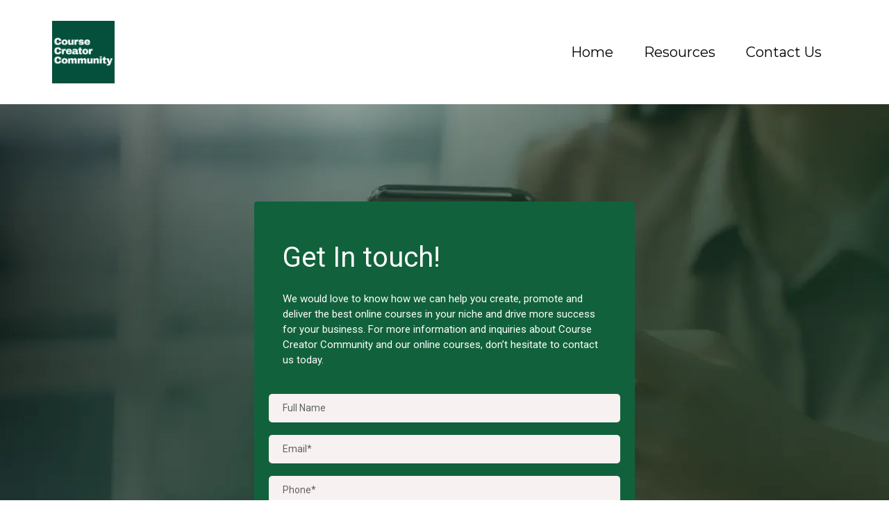

--- FILE ---
content_type: text/html;charset=utf-8
request_url: https://coursecreatorcommunity.net/contact-us-3627
body_size: 34469
content:
<!DOCTYPE html><html  lang="en" data-capo=""><head><meta charset="utf-8">
<meta name="viewport" content="minimum-scale=1.0, width=device-width, maximum-scale=1, user-scalable=no">
<title>Course Creator Community Contact Us</title>
<link rel="preconnect" href="https://fonts.gstatic.com/" crossorigin="anonymous">
<script src="https://stcdn.leadconnectorhq.com/libphonenumber/1.10.60/libphonenumber-js.min.js" async type="text/javascript"></script>
<script src="https://stcdn.leadconnectorhq.com/intl-tel-input/17.0.12/js/utils.min.js" async type="text/javascript"></script>
<script src="https://stcdn.leadconnectorhq.com/intl-tel-input/intlTelInput.min.js" async type="text/javascript"></script>
<style type="text/css">@import url('https://fonts.googleapis.com/css?family=roboto|roboto|Roboto|roboto|Roboto|Roboto|roboto|roboto');

  .form-p3stWX1F9A #_builder-form .form-builder--item input[type=text][class=form-control],.form-p3stWX1F9A #_builder-form .form-builder--item .date-picker-custom-style,.form-p3stWX1F9A #_builder-form .form-builder--item input[type=number]{
    background-color: #F8F1F1FF !important;
    color: #000000 !important;
    border: 0px solid #274A66FF !important;
    border-radius: 5px !important;
    padding: 10px 20px 10px 20px !important;
    box-shadow: 0px 0px 0px 0px #000000FF;
    font-family: roboto;
    font-size: 14px;
    font-weight: 400;
    background-clip: inherit !important;
  }
  .form-p3stWX1F9A #_builder-form textarea {
    background-color: #F8F1F1FF !important;
    color: #000000 !important;
    border: 0px solid #274A66FF !important;
    border-radius: 5px !important;
    padding: 10px 20px 10px 20px !important;
    box-shadow: 0px 0px 0px 0px #000000FF !important;
    font-family: roboto;
    font-size: 14px;
    font-weight: 400;
    background-clip: inherit !important;
  }
  .form-p3stWX1F9A #_builder-form input[type=tel],.form-p3stWX1F9A #_builder-form input[type=email],.form-p3stWX1F9A #_builder-form .multiselect .multiselect__tags{
    background-color: #F8F1F1FF !important;
    color: #000000 !important;
    border: 0px solid #274A66FF !important; 
    border: 0px solid #274A66FF !important;
    border-radius: 5px !important;
    padding: 10px 20px 10px 20px !important;
    box-shadow: 0px 0px 0px 0px #000000FF;
    font-family: roboto;
    font-size: 14px;
    font-weight: 400;
    background-clip: inherit !important;
  }
  .form-p3stWX1F9A #_builder-form .multi_select_form {
    border-radius: 5px !important;
  }
  .form-p3stWX1F9A #_builder-form .iti--allow-dropdown input, .iti--allow-dropdown input[type=tel]{
    padding-left: 50px !important;
  }
  .form-p3stWX1F9A #_builder-form .countryphone {
    height: inherit;
  }


  .form-p3stWX1F9A #_builder-form .form-builder--item .date-picker-custom-style input[type=text],  .form-p3stWX1F9A #_builder-form .form-builder--item .multiselect .multiselect__placeholder {
    padding:0;
    background-color: #F8F1F1FF;
    color: #000000
  }
  .form-p3stWX1F9A #_builder-form .form-builder--item .multiselect .multiselect__input{
    background-color: #F8F1F1FF !important;
  }
  .form-p3stWX1F9A #_builder-form .form-builder--item .multiselect .multiselect__select{
    background: transparent;
    z-index:10;
  }
  .form-p3stWX1F9A #_builder-form .form-builder--item .multiselect ,.multiselect__single{
    padding:0 !important;
    margin:0 !important;
    min-height: 24px;
    color:  #000000 !important;
    background-color: #F8F1F1FF !important;
    font-family: roboto;
    font-size: 14px;
    font-weight: 400;
  }
  .form-p3stWX1F9A #_builder-form .form-builder--item  .multiselect__placeholder {
    padding:0 !important;
    margin:0 !important;
    min-height: 24px;
    color:  #626464FF !important;
    background-color: #F8F1F1FF !important;
    font-family: roboto;
    font-size: 14px;
    font-weight: 400;
  }
  .form-p3stWX1F9A #_builder-form .field-container{
    width:100%;
    max-width: 520px;
  }
  .form-p3stWX1F9A #_builder-form ::-webkit-input-placeholder { /* Chrome, Firefox, Opera, Safari 10.1+ */
  color: #000000;
  font-family: roboto;
  font-size: 14px;
  font-weight: 400;

  opacity: 1; /* Firefox */
  }
  .form-p3stWX1F9A #_builder-form ::placeholder {
    color: #626464FF !important;
    font-family: roboto;
    font-size: 14px;
    font-weight: 400;
  }
  .form-p3stWX1F9A #_builder-form :-ms-input-placeholder { /* Internet Explorer 10-11 */
    color: #626464FF !important;
    font-family: roboto;
    font-size: 14px;
    font-weight: 400;
  }
  .form-p3stWX1F9A #_builder-form ::-ms-input-placeholder { /* Microsoft Edge */
    color: #626464FF !important;
    font-family: roboto;
    font-size: 14px;
    font-weight: 400;
  }

  .form-p3stWX1F9A #_builder-form label{ 
    color:#000000;
    font-family: roboto;
    font-size: 14px;
    font-weight: 400;
  }
  .form-p3stWX1F9A #_builder-form .short-label{ 
    color:#464d5f;
    font-family: Roboto;
    font-size: 12px;
    font-weight: 300;
    -webkit-font-smoothing: auto;
  }
  </style>
<style type="text/css">@import url('https://fonts.googleapis.com/css?family=Roboto:100,100i,300,300i,400,400i,500,500i,700,700i,900,900i');</style>
<link rel="stylesheet" href="https://fonts.googleapis.com/css?family=Lato:100,100i,200,200i,300,300i,400,400i,500,500i,600,600i,700,700i,800,800i,900,900i%7COpen%20Sans:100,100i,200,200i,300,300i,400,400i,500,500i,600,600i,700,700i,800,800i,900,900i%7CMontserrat:100,100i,200,200i,300,300i,400,400i,500,500i,600,600i,700,700i,800,800i,900,900i%7CRoboto:100,100i,200,200i,300,300i,400,400i,500,500i,600,600i,700,700i,800,800i,900,900i&display=swap" media="print" onload="this.media='all'">
<style type="text/css"> 

 :root{ --primary: #37ca37;
--secondary: #188bf6;
--white: #ffffff;
--gray: #cbd5e0;
--black: #000000;
--red: #e93d3d;
--orange: #f6ad55;
--yellow: #faf089;
--green: #9ae6b4;
--teal: #81e6d9;
--malibu: #63b3ed;
--indigo: #757BBD;
--purple: #d6bcfa;
--pink: #fbb6ce;
--transparent: transparent;
--overlay: rgba(0, 0, 0, 0.5);
--arial: Arial;
--lato: Lato;
--open-sans: Open Sans;
--montserrat: Montserrat;
--headlinefont: Montserrat;
--contentfont: Lato;
--text-color: #000000;
--link-color: #188bf6; } .bg-fixed{bottom:0;top:0;left:0;right:0;position:fixed;overflow:auto;background-color:var(--white)} 
      
      .drop-zone-draggable .hl_main_popup{padding:20px;margin-top:0;border-color:var(--gray);border-width:10px;border-style:solid;background-color:var(--white)}
      
      
#hl_main_popup{padding:20px;margin-top:0;border-color:var(--gray);border-width:10px;border-style:solid;background-color:var(--white);width:720px}  
 /* ---- Section styles ----- */ 
:root{--montserrat:Montserrat;--primary:#37ca37;--white:#ffffff;--black:#000000;--green:#9ae6b4;--transparent:transparent}.hl_page-preview--content .col-ECzTx3JiRJ .inner,.hl_page-preview--content .row-C5snEcAW_i,.hl_page-preview--content .section-75Yubs71P{padding:20px 0;margin-top:0;margin-bottom:0;background-color:var(--transparent);border-color:var(--black);border-width:2px;border-style:solid}.hl_page-preview--content .col-ECzTx3JiRJ .inner,.hl_page-preview--content .row-C5snEcAW_i{padding:0;width:100%}.hl_page-preview--content .col-ECzTx3JiRJ{width:100%}.hl_page-preview--content .col-ECzTx3JiRJ .inner{padding:10px 5px}.hl_page-preview--content .cnav-menu-Fy1jD-PQ6b{font-family:var(--headlinefont);padding:0;margin-top:0;background-color:var(--white);mobile-background-color:var(--white);color:var(--text-color);bold-text-color:var(--text-color);italic-text-color:var(--text-color);underline-text-color:var(--text-color);icon-color:var(--text-color);secondary-color:var(--primary);nav-menu-item-hover-background-color:var(--white);line-height:0;text-transform:none;letter-spacing:0;text-align:left;border-color:var(--black);border-width:2px;border-style:solid;nav-menu-item-spacing-x:22px;nav-menu-item-spacing-y:1px;dropdown-background:var(--green);dropdown-text-color:var(--black);dropdown-hover-color:var(--primary);dropdown-item-spacing:15px}#section-75Yubs71P>.inner{max-width:1170px}#col-ECzTx3JiRJ>.inner{flex-direction:column;justify-content:center;align-items:inherit;flex-wrap:nowrap}.--mobile #nav-menu-Fy1jD-PQ6b .nav-menu{font-size:12px}#nav-menu-Fy1jD-PQ6b .nav-menu{font-size:20px}#nav-menu-popup.nav-menu-Fy1jD-PQ6b .nav-menu-body{background:var(--white)}#nav-menu-Fy1jD-PQ6b .nav-menu li.nav-menu-item{flex:1;display:flex;align-items:center;height:100%;white-space:nowrap}#nav-menu-Fy1jD-PQ6b .nav-menu .nav-menu-item a,#nav-menu-popup.nav-menu-Fy1jD-PQ6b .nav-menu .nav-menu-item a{color:var(--text-color);cursor:pointer;height:inherit;display:flex;align-items:center;padding:1px 22px;transition:all .3s ease}#nav-menu-Fy1jD-PQ6b .nav-menu .nav-menu-item:hover a{color:var(--primary);background:var(--white)}#nav-menu-Fy1jD-PQ6b .nav-menu .dropdown-menu .dropdown-item:hover a,#nav-menu-popup.nav-menu-Fy1jD-PQ6b .nav-menu .nav-menu-item:hover a,#nav-menu-popup.nav-menu-Fy1jD-PQ6b .nav-menu-body .nav-menu .nav-menu-item:hover{color:var(--primary)}.--mobile #nav-menu-Fy1jD-PQ6b .nav-menu .dropdown-menu .dropdown-item{font-size:10px}#nav-menu-popup.nav-menu-Fy1jD-PQ6b .nav-menu{font-size:12px;font-family:var(--headlinefont)}#nav-menu-popup.nav-menu-Fy1jD-PQ6b .nav-menu-body .close-menu{color:var(--text-color);font-size:12px}#nav-menu-popup.nav-menu-Fy1jD-PQ6b .nav-menu-body .nav-menu .nav-menu-item{color:var(--text-color);text-align:left;transition:all .3s ease;font-size:10px}#nav-menu-Fy1jD-PQ6b .nav-menu .dropdown-menu .dropdown-item{font-size:18px;text-align:left}#nav-menu-Fy1jD-PQ6b .nav-menu .dropdown-menu .dropdown-item a,#nav-menu-popup.nav-menu-Fy1jD-PQ6b .nav-menu .nav-dropdown-menu .nav-menu-item:hover a{color:var(--black);background:var(--green);padding:15px;transition:all .3s ease}#nav-menu-popup.nav-menu-Fy1jD-PQ6b .nav-menu-body .nav-dropdown-menu .nav-menu-item{background:var(--green);font-size:10px}#nav-menu-popup.nav-menu-Fy1jD-PQ6b .nav-menu-body .nav-dropdown-menu .nav-menu-item a{color:var(--black)}#nav-menu-popup.nav-menu-Fy1jD-PQ6b .nav-menu-body .nav-dropdown-menu .nav-menu-item:hover a{color:var(--primary)}#nav-menu-Fy1jD-PQ6b .nav-menu-mobile span::before{cursor:pointer;color:var(--text-color);content:"";font-family:"Font Awesome 5 Free";font-weight:700;font-size:12px}@media screen and (min-width:0px) and (max-width:480px){.nav-menu-Fy1jD-PQ6b .branding .title{font-size:12px;line-height:0}}@media screen and (min-width:481px) and (max-width:10000px){.nav-menu-Fy1jD-PQ6b .branding .title{font-size:20px;line-height:0}}#nav-menu-Fy1jD-PQ6b strong{font-weight:700}#nav-menu-Fy1jD-PQ6b em,#nav-menu-Fy1jD-PQ6b strong,#nav-menu-Fy1jD-PQ6b u{color:var(--text-color)!important} 
 /* ---- Section styles ----- */ 
:root{--black:#000000;--transparent:transparent}.hl_page-preview--content .section-IkyVJR-0rA{padding:0;margin-top:0;margin-bottom:0;background-color:var(--transparent);border-color:var(--black);border-width:2px;border-style:solid}#section-IkyVJR-0rA>.inner{max-width:1170px} 
 /* ---- Section styles ----- */ 
:root{--black:#000000;--transparent:transparent}.hl_page-preview--content .col-kKXu56izfY .inner,.hl_page-preview--content .row-k71w1v26o-,.hl_page-preview--content .section-9S1YxXMrHE{padding:0;margin-top:0;margin-bottom:0;background-color:var(--transparent);border-color:var(--black);border-width:2px;border-style:solid}.hl_page-preview--content .col-kKXu56izfY .inner,.hl_page-preview--content .row-k71w1v26o-{width:100%}.hl_page-preview--content .col-kKXu56izfY{width:100%}.hl_page-preview--content .col-kKXu56izfY .inner{padding:0 5px}.hl_page-preview--content .form-p3stWX1F9A{margin-top:0;margin-bottom:0}.hl_page-preview--content .cform-p3stWX1F9A{padding:0}#section-9S1YxXMrHE>.inner{max-width:1170px}#col-kKXu56izfY>.inner{flex-direction:column;justify-content:center;align-items:inherit;flex-wrap:nowrap} 
 /* ---- Section styles ----- */ 
:root{--black:#000000;--transparent:transparent}.hl_page-preview--content .section-6OE-PKER0W{padding:0;margin-top:0;margin-bottom:51px;background-color:var(--transparent);border-color:var(--black);border-width:2px;border-style:solid}#section-6OE-PKER0W>.inner{max-width:1170px} 
 /* ---- Section styles ----- */ 
:root{--montserrat:Montserrat;--white:#ffffff;--black:#000000;--transparent:transparent}.hl_page-preview--content .section-6In0KXaJ8m{padding:0;margin-top:0;margin-bottom:0;background-color:var(--white);border-color:var(--black);border-width:2px;border-style:solid}.hl_page-preview--content .col-4WjHLsO4yLU .inner,.hl_page-preview--content .col-VWrOoq_d_VL .inner,.hl_page-preview--content .row-DMBnwBuC7U8{margin-top:0;margin-bottom:0;padding:15px 0;background-color:var(--transparent);border-color:var(--black);border-width:2px;border-style:solid;width:100%}.hl_page-preview--content .col-VWrOoq_d_VL{width:100%}.hl_page-preview--content .col-4WjHLsO4yLU .inner,.hl_page-preview--content .col-VWrOoq_d_VL .inner{padding:10px 5px}.hl_page-preview--content .sub-heading-drrLmlBXYaQ{margin-top:0;margin-bottom:0}.hl_page-preview--content .csub-heading-drrLmlBXYaQ{font-family:var(--headlinefont);background-color:var(--transparent);color:var(--white);icon-color:var(--text-color);font-weight:400;padding:0;opacity:1;text-shadow:0 0 0 transparent;border-color:var(--black);border-width:2px;border-style:solid;line-height:1.3em;letter-spacing:0;text-align:left}.hl_page-preview--content .col-4WjHLsO4yLU{width:100%}.hl_page-preview--content .sub-heading-G0mRHi1Pac5{margin-top:0;margin-bottom:0}.hl_page-preview--content .csub-heading-G0mRHi1Pac5{font-family:var(--headlinefont);background-color:var(--transparent);color:var(--white);icon-color:var(--text-color);font-weight:400;padding:0;opacity:1;text-shadow:0 0 0 transparent;border-color:var(--black);border-width:2px;border-style:solid;line-height:1.3em;letter-spacing:0;text-align:right}#section-6In0KXaJ8m>.inner{max-width:1170px}#col-4WjHLsO4yLU>.inner,#col-VWrOoq_d_VL>.inner{flex-direction:column;justify-content:center;align-items:inherit;flex-wrap:nowrap}.sub-heading-G0mRHi1Pac5,.sub-heading-drrLmlBXYaQ{font-weight:400}.sub-heading-drrLmlBXYaQ strong{font-weight:700}.sub-heading-drrLmlBXYaQ em,.sub-heading-drrLmlBXYaQ strong,.sub-heading-drrLmlBXYaQ u{color:var(--text-color)!important}.sub-heading-drrLmlBXYaQ a,.sub-heading-drrLmlBXYaQ a *{color:var(--link-color)!important;text-decoration:none}.sub-heading-G0mRHi1Pac5 a:hover,.sub-heading-drrLmlBXYaQ a:hover{text-decoration:underline}@media screen and (min-width:0px) and (max-width:480px){.sub-heading-drrLmlBXYaQ h1,.sub-heading-drrLmlBXYaQ h2,.sub-heading-drrLmlBXYaQ h3,.sub-heading-drrLmlBXYaQ h4,.sub-heading-drrLmlBXYaQ h5,.sub-heading-drrLmlBXYaQ h6,.sub-heading-drrLmlBXYaQ ul li,.sub-heading-drrLmlBXYaQ.text-output{font-size:16px!important}}@media screen and (min-width:481px) and (max-width:10000px){.sub-heading-drrLmlBXYaQ h1,.sub-heading-drrLmlBXYaQ h2,.sub-heading-drrLmlBXYaQ h3,.sub-heading-drrLmlBXYaQ h4,.sub-heading-drrLmlBXYaQ h5,.sub-heading-drrLmlBXYaQ h6,.sub-heading-drrLmlBXYaQ ul li,.sub-heading-drrLmlBXYaQ.text-output{font-size:17px!important}}.sub-heading-G0mRHi1Pac5.text-output h1:first-child:before,.sub-heading-G0mRHi1Pac5.text-output h2:first-child:before,.sub-heading-G0mRHi1Pac5.text-output h3:first-child:before,.sub-heading-G0mRHi1Pac5.text-output h4:first-child:before,.sub-heading-G0mRHi1Pac5.text-output h5:first-child:before,.sub-heading-G0mRHi1Pac5.text-output h6:first-child:before,.sub-heading-G0mRHi1Pac5.text-output p:first-child:before,.sub-heading-drrLmlBXYaQ.text-output h1:first-child:before,.sub-heading-drrLmlBXYaQ.text-output h2:first-child:before,.sub-heading-drrLmlBXYaQ.text-output h3:first-child:before,.sub-heading-drrLmlBXYaQ.text-output h4:first-child:before,.sub-heading-drrLmlBXYaQ.text-output h5:first-child:before,.sub-heading-drrLmlBXYaQ.text-output h6:first-child:before,.sub-heading-drrLmlBXYaQ.text-output p:first-child:before{color:var(--text-color);content:'\';
    font-family: '';margin-right:5px;font-weight:700}.sub-heading-G0mRHi1Pac5 strong{font-weight:700}.sub-heading-G0mRHi1Pac5 em,.sub-heading-G0mRHi1Pac5 strong,.sub-heading-G0mRHi1Pac5 u{color:var(--text-color)!important}.sub-heading-G0mRHi1Pac5 a,.sub-heading-G0mRHi1Pac5 a *{color:var(--white)!important;text-decoration:none}@media screen and (min-width:0px) and (max-width:480px){.sub-heading-G0mRHi1Pac5 h1,.sub-heading-G0mRHi1Pac5 h2,.sub-heading-G0mRHi1Pac5 h3,.sub-heading-G0mRHi1Pac5 h4,.sub-heading-G0mRHi1Pac5 h5,.sub-heading-G0mRHi1Pac5 h6,.sub-heading-G0mRHi1Pac5 ul li,.sub-heading-G0mRHi1Pac5.text-output{font-size:16px!important}}@media screen and (min-width:481px) and (max-width:10000px){.sub-heading-G0mRHi1Pac5 h1,.sub-heading-G0mRHi1Pac5 h2,.sub-heading-G0mRHi1Pac5 h3,.sub-heading-G0mRHi1Pac5 h4,.sub-heading-G0mRHi1Pac5 h5,.sub-heading-G0mRHi1Pac5 h6,.sub-heading-G0mRHi1Pac5 ul li,.sub-heading-G0mRHi1Pac5.text-output{font-size:17px!important}}

</style>
<style type="text/css">
  @media (max-width: 480px) {
        .bg-section-IkyVJR-0rA {
          background: url(https://images.leadconnectorhq.com/image/f_webp/q_80/r_768/u_https://assets.cdn.filesafe.space/uWPDJkErlafOalblGkmm/media/6512c0d3c9753e45be9dd510.png);
    opacity: 1

        }
    }
    
    @media (min-width: 481px) and (max-width: 1024px) {
        .bg-section-IkyVJR-0rA {
          background: url(https://images.leadconnectorhq.com/image/f_webp/q_80/r_900/u_https://assets.cdn.filesafe.space/uWPDJkErlafOalblGkmm/media/6512c0d3c9753e45be9dd510.png);
    opacity: 1

        }
    }

    @media (min-width: 1025px) {
        .bg-section-IkyVJR-0rA {
          background: url(https://images.leadconnectorhq.com/image/f_webp/q_80/r_1200/u_https://assets.cdn.filesafe.space/uWPDJkErlafOalblGkmm/media/6512c0d3c9753e45be9dd510.png);
        opacity: 1

        }
    }
  </style>
<style type="text/css">
  @media (max-width: 480px) {
        .bg-section-9S1YxXMrHE {
          background: url(https://images.leadconnectorhq.com/image/f_webp/q_80/r_768/u_https://assets.cdn.filesafe.space/uWPDJkErlafOalblGkmm/media/6512c0d3c9753e45be9dd510.png);
    opacity: 1

        }
    }
    
    @media (min-width: 481px) and (max-width: 1024px) {
        .bg-section-9S1YxXMrHE {
          background: url(https://images.leadconnectorhq.com/image/f_webp/q_80/r_900/u_https://assets.cdn.filesafe.space/uWPDJkErlafOalblGkmm/media/6512c0d3c9753e45be9dd510.png);
    opacity: 1

        }
    }

    @media (min-width: 1025px) {
        .bg-section-9S1YxXMrHE {
          background: url(https://images.leadconnectorhq.com/image/f_webp/q_80/r_1200/u_https://assets.cdn.filesafe.space/uWPDJkErlafOalblGkmm/media/6512c0d3c9753e45be9dd510.png);
        opacity: 1

        }
    }
  </style>
<link rel="stylesheet" href="https://stcdn.leadconnectorhq.com/intl-tel-input/17.0.12/css/intlTelInput.min.css">
<style type="text/css">
  @media (max-width: 480px) {
        .bg-section-6In0KXaJ8m {
          background: url(https://images.leadconnectorhq.com/image/f_webp/q_80/r_768/u_https://assets.cdn.filesafe.space/uWPDJkErlafOalblGkmm/media/6512a3aa6bd8d32e2538a2db.png);
    opacity: 1

        }
    }
    
    @media (min-width: 481px) and (max-width: 1024px) {
        .bg-section-6In0KXaJ8m {
          background: url(https://images.leadconnectorhq.com/image/f_webp/q_80/r_900/u_https://assets.cdn.filesafe.space/uWPDJkErlafOalblGkmm/media/6512a3aa6bd8d32e2538a2db.png);
    opacity: 1

        }
    }

    @media (min-width: 1025px) {
        .bg-section-6In0KXaJ8m {
          background: url(https://images.leadconnectorhq.com/image/f_webp/q_80/r_1200/u_https://assets.cdn.filesafe.space/uWPDJkErlafOalblGkmm/media/6512a3aa6bd8d32e2538a2db.png);
        opacity: 1

        }
    }
  </style>
<style type="text/css">
  @media (max-width: 480px) {
        .bg-row-DMBnwBuC7U8 {
          background: url(https://images.leadconnectorhq.com/image/f_webp/q_80/r_768/u_https://assets.cdn.filesafe.space/uWPDJkErlafOalblGkmm/media/6512a3aa6bd8d32e2538a2db.png);
    opacity: 1

        }
    }
    
    @media (min-width: 481px) and (max-width: 1024px) {
        .bg-row-DMBnwBuC7U8 {
          background: url(https://images.leadconnectorhq.com/image/f_webp/q_80/r_900/u_https://assets.cdn.filesafe.space/uWPDJkErlafOalblGkmm/media/6512a3aa6bd8d32e2538a2db.png);
    opacity: 1

        }
    }

    @media (min-width: 1025px) {
        .bg-row-DMBnwBuC7U8 {
          background: url(https://images.leadconnectorhq.com/image/f_webp/q_80/r_1200/u_https://assets.cdn.filesafe.space/uWPDJkErlafOalblGkmm/media/6512a3aa6bd8d32e2538a2db.png);
        opacity: 1

        }
    }
  </style>
<style type="text/css">.form-p3stWX1F9A #_builder-form label{ color:#000000 }</style>
<style type="text/css"></style>
<style type="text/css">
    @media screen and (min-width: 1025px) {
        #el_HTSa6o0cdpRzoGFgj0kd_full_name_2 {
        max-width: undefined%;
        width: undefined% !important;
        flex: 0 0 undefined% !important;
      }
    
    @media screen and (min-width: 1025px) {
        #el_HTSa6o0cdpRzoGFgj0kd_email_3 {
        max-width: undefined%;
        width: undefined% !important;
        flex: 0 0 undefined% !important;
      }
    
    @media screen and (min-width: 1025px) {
        #el_HTSa6o0cdpRzoGFgj0kd_phone_4 {
        max-width: undefined%;
        width: undefined% !important;
        flex: 0 0 undefined% !important;
      }
    
    @media screen and (min-width: 1025px) {
        #el_HTSa6o0cdpRzoGFgj0kd_organization_5 {
        max-width: undefined%;
        width: undefined% !important;
        flex: 0 0 undefined% !important;
      }
    </style>
<style>.flex{display:flex}.flex-col{flex-direction:column}.flex-wrap{flex-wrap:wrap}.flex-grow{flex-grow:9999}.align-center{align-items:center}.h-full{height:100%}.max-w-400{max-width:400px}.text-right{text-align:right}.d-grid{display:grid}.px-0{padding-left:0!important;padding-right:0!important}.gap-1{gap:.3rem}.items-end{align-items:flex-end}.relative{position:relative}.gap-2{gap:.625rem}.mt-20{margin-top:20px}.mt-8{margin-top:32px}.ml-3{margin-left:.75rem}.mr-10{margin-right:10px}.mt-4{margin-top:1rem}.mb-4{margin-bottom:1rem}.w-100{width:100%}.h-100{height:100%}.w-50{width:50%}.w-25{width:25%}.mw-100{max-width:100%}.noBorder{border:none!important}.iti__flag{background-image:url(https://stcdn.leadconnectorhq.com/intl-tel-input/17.0.12/img/flags.png)}.pointer{cursor:pointer}@media (-webkit-min-device-pixel-ratio:2),(min-resolution:192dpi){.iti__flag{background-image:url(https://stcdn.leadconnectorhq.com/intl-tel-input/17.0.12/img/flags@2x.png)}}.iti__country{display:flex;justify-content:space-between}@media (min-width:768px){.hl_wrapper.nav-shrink .hl_wrapper--inner.page-creator,body{padding-top:0}.hl_page-creator--menu{left:0;top:0;z-index:10}.hl_wrapper{padding-left:0}}@media (min-width:1200px){.hl_wrapper.nav-shrink{padding-left:0!important}}html body .hl_wrapper{height:100vh;overflow:hidden}body{margin:0;-webkit-font-smoothing:antialiased}img{border-style:none;vertical-align:middle}.bg-fixed{z-index:-1}.progress-outer{background-color:#f5f5f5;border-radius:inherit;box-shadow:inset 0 1px 2px rgba(0,0,0,.1);font-size:14px;height:35px;line-height:36px;overflow:hidden;padding-bottom:0;padding-top:0;width:100%}.progress-inner{box-shadow:inset 0 -1px 0 rgba(0,0,0,.15);color:#fff;float:left;font-size:14px;height:100%;padding-left:10px;padding-right:10px;transition:width .6s ease;width:0}.progress0{width:0}.progress10{width:10%}.progress20{width:20%}.progress30{width:30%}.progress40{width:40%}.progress50{width:50%}.progress60{width:60%}.progress70{width:70%}.progress80{width:80%}.progress90{width:90%}.progress100{width:100%}.progressbarOffsetWhite{background:#f5f5f5}.progressbarOffsetTransparentWhite{background-color:hsla(0,0%,100%,.5)}.progressbarOffsetBlack{background:#333}.progressbarOffsetTransparentBlack{background-color:hsla(0,0%,49%,.5)}.text-white{color:#fff}.text-bold{font-weight:700}.text-italic{font-style:italic}.text-bold-italic{font-style:italic;font-weight:700}.progressbarSmall{font-size:14px;height:35px;line-height:36px}.progressbarMedium{font-size:19px;height:45px;line-height:45px}.progressbarLarge{font-size:21px;height:65px;line-height:65px}.recaptcha-container{margin-bottom:1em}.recaptcha-container p{color:red;margin-top:1em}.button-recaptcha-container div:first-child{height:auto!important;width:100%!important}.card-el-error-msg{align-items:center;color:#e25950;display:flex;font-size:13px;justify-content:flex-start;padding:10px 0;text-align:center}.card-el-error-msg svg{color:#f87171;margin-right:2px}.hl-faq-child-heading{border:none;cursor:pointer;justify-content:space-between;outline:none;padding:15px;width:100%}.hl-faq-child-head,.hl-faq-child-heading{align-items:center;display:flex}.v-enter-active,.v-leave-active{transition:opacity .2s ease-out}.v-enter-from,.v-leave-to{opacity:0}.faq-separated-child{margin-bottom:10px}.hl-faq-child-panel img{border-radius:15px;cursor:pointer}.hl-faq-child-heading-icon.left{margin-right:1em}.expand-collapse-all-button{background-color:transparent;border:1px solid #d1d5db;border-radius:15px;color:#3b82f6;cursor:pointer;font-size:12px;font-weight:400;line-height:16px;margin:1em 0;padding:5px 15px}.hl-faq-child-panel{transition:padding .2s ease}.v-spinner .v-moon1{position:relative}.v-spinner .v-moon1,.v-spinner .v-moon2{animation:v-moonStretchDelay .6s linear 0s infinite;animation-fill-mode:forwards}.v-spinner .v-moon2{opacity:.8;position:absolute}.v-spinner .v-moon3{opacity:.1}@keyframes v-moonStretchDelay{to{transform:rotate(1turn)}}.generic-error-message{color:red;font-weight:500;margin-top:.5rem;text-align:center}#faq-overlay{background:var(--overlay);height:100vh;opacity:.8;width:100vw}#faq-overlay,#faq-popup{position:fixed;z-index:1000}#faq-popup{background:#fff;height:auto;left:50%;margin-left:-250px;margin-top:-250px;top:50%;width:500px}#popupclose{cursor:pointer;float:right;padding:10px}.popupcontent{height:auto!important;width:100%!important}#button{cursor:pointer}.dark{background-color:#000}.antialiased{-webkit-font-smoothing:antialiased;-moz-osx-font-smoothing:grayscale}.spotlight{background:linear-gradient(45deg,#00dc82,#36e4da 50%,#0047e1);bottom:-30vh;filter:blur(20vh);height:40vh}.z-10{z-index:10}.right-0{right:0}.left-0{left:0}.fixed{position:fixed}.text-black{--tw-text-opacity:1;color:rgba(0,0,0,var(--tw-text-opacity))}.overflow-hidden{overflow:hidden}.min-h-screen{min-height:100vh}.font-sans{font-family:ui-sans-serif,system-ui,-apple-system,BlinkMacSystemFont,Segoe UI,Roboto,Helvetica Neue,Arial,Noto Sans,sans-serif,Apple Color Emoji,Segoe UI Emoji,Segoe UI Symbol,Noto Color Emoji}.place-content-center{place-content:center}.grid{display:grid}.z-20{z-index:20}.max-w-520px{max-width:520px}.mb-8{margin-bottom:2rem}.text-8xl{font-size:6rem;line-height:1}.font-medium{font-weight:500}.mb-16{margin-bottom:4rem}.leading-tight{line-height:1.25}.text-xl{font-size:1.25rem;line-height:1.75rem}.font-light{font-weight:300}@media (min-width:640px){.sm-text-10xl{font-size:10rem;line-height:1}.sm-text-4xl{font-size:2.25rem;line-height:2.5rem}.sm-px-0{padding-left:0;padding-right:0}}.full-center{background-position:50%!important;background-repeat:repeat!important;background-size:cover!important}.fill-width{background-size:100% auto!important}.fill-width,.fill-width-height{background-repeat:no-repeat!important}.fill-width-height{background-size:100% 100%!important}.no-repeat{background-repeat:no-repeat!important}.repeat-x{background-repeat:repeat-x!important}.repeat-y{background-repeat:repeat-y!important}.repeat-x-fix-top{background-position:top!important;background-repeat:repeat-x!important}.repeat-x-fix-bottom{background-position:bottom!important;background-repeat:repeat-x!important}#overlay{bottom:0;height:100%;left:0;opacity:0;overflow-y:scroll;position:fixed;right:0;top:0;transition:opacity .3s ease;width:100%;z-index:999;-webkit-overflow-scrolling:touch}#overlay.show{opacity:1}.popup-body{background-color:#fff;height:auto;left:50%;min-height:180px;position:absolute;top:10%;transition:transform .25s ease-in-out}.popup-body,.popup-body.show{transform:translate(-50%)}.closeLPModal{cursor:pointer;position:absolute;right:-10px;top:-10px;z-index:21}.settingsPModal{font-size:18px;left:40%;padding:10px;position:absolute;top:-40px;width:32px}.c-section>.inner{display:flex;flex-direction:column;justify-content:center;margin:auto;z-index:2}.c-row>.inner{display:flex;width:100%}.c-column>.inner{display:flex;flex-direction:column;height:100%;justify-content:inherit;width:100%!important}.c-wrapper{position:relative}.previewer{--vw:100vh/100;height:calc(100vh - 170px);margin:auto;overflow:scroll;overflow-x:hidden;overflow-y:scroll;width:100%}.c-element{position:relative}.c-column{flex:1}.c-column,.c-row{position:relative}p+p{margin-top:auto}.hl_page-creator--row.active{border-color:#188bf6}.flip-list-move{transition:transform .5s}.page-wrapper .sortable-ghost:before{background:#188bf6!important;border-radius:4px;content:"";height:4px;left:50%;position:absolute;top:50%;transform:translate(-50%,-50%);width:100%}.page-wrapper .sortable-ghost{border:none!important;position:relative}.active-drop-area:before{color:grey;content:"";font-size:12px;left:50%;pointer-events:none;position:absolute;top:50%;transform:translate(-50%,-50%)}.active-drop-area{border:1px dashed grey}.active-drop-area.is-empty{min-height:60px}.empty-component{align-items:center;border:1px dashed #d7dde9;display:flex;height:100%;justify-content:center;left:0;position:absolute;top:0;width:100%;z-index:2}.empty-component,.empty-component-min-height{min-height:100px;pointer-events:none}.dividerContainer{width:100%}.items-center{align-items:center}.font-semibold{font-weight:600}.text-2xl{font-size:1.5rem}.text-sm{font-size:.875rem}.w-full{width:100%}.mr-2{margin-right:.5rem}.mt-2{margin-top:.5rem}.justify-between{justify-content:space-between}.text-lg{font-size:1.125rem}.font-base{font-weight:400}.justify-end{justify-content:flex-end}.justify-center{justify-content:center!important}.text-center{text-align:center}.centered{align-items:center;display:flex;height:100%;justify-content:center;width:100%}.mx-auto{margin:0 auto}.default-cursor{cursor:default!important}</style>
<style>@media only screen and (max-width:767px){.c-row>.inner{flex-direction:column}.desktop-only{display:none}.c-column,.c-row{width:100%!important}.c-column,.c-column>.inner,.c-row>.inner,.c-section,.c-section>.inner{padding-left:0!important;padding-right:0!important}.c-column,.c-column>.inner,.c-row{margin-left:0!important;margin-right:0!important}.c-row{padding-left:10px!important;padding-right:10px!important}}@media only screen and (min-width:768px){.mobile-only{display:none}}.c-button button{outline:none;position:relative}.fa,.fab,.fal,.far,.fas{-webkit-font-smoothing:antialiased;display:inline-block;font-style:normal;font-variant:normal;line-height:1;text-rendering:auto}.c-column{flex:1 1 auto!important}.c-column>.inner.horizontal>div{flex:1}.c-row>.inner{display:flex;width:100%}.c-nested-column .c-row>.inner{width:100%!important}.c-nested-column .inner{border:none!important}.bgCover.bg-fixed:before{background-attachment:fixed!important;background-position:50%!important;background-repeat:repeat!important;background-size:cover!important;-webkit-background-size:cover!important}@supports (-webkit-touch-callout:inherit){.bgCover.bg-fixed:before{background-attachment:scroll!important}}.bgCover100.bg-fixed:before{background-size:100% auto!important;-webkit-background-size:100% auto!important}.bgCover100.bg-fixed:before,.bgNoRepeat.bg-fixed:before{background-repeat:no-repeat!important}.bgRepeatX.bg-fixed:before{background-repeat:repeat-x!important}.bgRepeatY.bg-fixed:before{background-repeat:repeat-y!important}.bgRepeatXTop.bg-fixed:before{background-position:top!important;background-repeat:repeat-x!important}.bgRepeatXBottom.bg-fixed:before{background-position:bottom!important;background-repeat:repeat-x!important}.bgCover{background-attachment:fixed!important;background-position:50%!important;background-repeat:repeat!important;background-size:cover!important;-webkit-background-size:cover!important}@supports (-webkit-touch-callout:inherit){.bgCover{background-attachment:scroll!important}}.bgCover100{background-size:100% auto!important;-webkit-background-size:100% auto!important}.bgCover100,.bgNoRepeat{background-repeat:no-repeat!important}.bgRepeatX{background-repeat:repeat-x!important}.bgRepeatY{background-repeat:repeat-y!important}.bgRepeatXTop{background-position:top!important}.bgRepeatXBottom,.bgRepeatXTop{background-repeat:repeat-x!important}.bgRepeatXBottom{background-position:bottom!important}.cornersTop{border-bottom-left-radius:0!important;border-bottom-right-radius:0!important}.cornersBottom{border-top-left-radius:0!important;border-top-right-radius:0!important}.radius0{border-radius:0}.radius1{border-radius:1px}.radius2{border-radius:2px}.radius3{border-radius:3px}.radius4{border-radius:4px}.radius5{border-radius:5px}.radius10{border-radius:10px}.radius15{border-radius:15px}.radius20{border-radius:20px}.radius25{border-radius:25px}.radius50{border-radius:50px}.radius75{border-radius:75px}.radius100{border-radius:100px}.radius125{border-radius:125px}.radius150{border-radius:150px}.borderTopBottom{border-bottom-color:rgba(0,0,0,.7);border-left:none!important;border-right:none!important;border-top-color:rgba(0,0,0,.7)}.borderTop{border-bottom:none!important;border-top-color:rgba(0,0,0,.7)}.borderBottom,.borderTop{border-left:none!important;border-right:none!important}.borderBottom{border-bottom-color:rgba(0,0,0,.7);border-top:none!important}.borderFull{border-color:rgba(0,0,0,.7)}@keyframes rocking{0%{transform:rotate(0deg)}25%{transform:rotate(0deg)}50%{transform:rotate(2deg)}75%{transform:rotate(-2deg)}to{transform:rotate(0deg)}}.buttonRocking{animation:rocking 2s infinite;animation-timing-function:ease-out;transition:.2s}.buttonPulseGlow{animation:pulseGlow 2s infinite;animation-timing-function:ease-in-out}@keyframes pulseGlow{0%{box-shadow:0 0 0 0 hsla(0,0%,100%,0)}25%{box-shadow:0 0 2.5px 1px hsla(0,0%,100%,.25)}50%{box-shadow:0 0 5px 2px hsla(0,0%,100%,.5)}85%{box-shadow:0 0 5px 5px hsla(0,0%,100%,0)}to{box-shadow:0 0 0 0 hsla(0,0%,100%,0)}}.buttonBounce{animation:bounce 1.5s infinite;animation-timing-function:ease-in;transition:.2s}@keyframes bounce{15%{box-shadow:0 0 0 0 transparent;transform:translateY(0)}35%{box-shadow:0 8px 5px -5px rgba(0,0,0,.25);transform:translateY(-35%)}45%{box-shadow:0 0 0 0 transparent;transform:translateY(0)}55%{box-shadow:0 5px 4px -4px rgba(0,0,0,.25);transform:translateY(-20%)}70%{box-shadow:0 0 0 0 transparent;transform:translateY(0)}80%{box-shadow:0 4px 3px -3px rgba(0,0,0,.25);transform:translateY(-10%)}90%{box-shadow:0 0 0 0 transparent;transform:translateY(0)}95%{box-shadow:0 2px 3px -3px rgba(0,0,0,.25);transform:translateY(-2%)}99%{box-shadow:0 0 0 0 transparent;transform:translateY(0)}to{box-shadow:0 0 0 0 transparent;transform:translateY(0)}}@keyframes elevate{0%{box-shadow:0 0 0 0 transparent;transform:translateY(0)}to{box-shadow:0 8px 5px -5px rgba(0,0,0,.25);transform:translateY(-10px)}}.buttonElevate:hover{animation:elevate .2s forwards}.buttonElevate{box-shadow:0 0 0 0 transparent;transition:.2s}.buttonWobble{transition:.3s}.buttonWobble:hover{animation:wobble .5s 1;animation-timing-function:ease-in-out}@keyframes wobble{0%{transform:skewX(0deg)}25%{transform:skewX(10deg)}50%{transform:skewX(0deg)}75%{transform:skewX(-10deg)}to{transform:skewX(0deg)}}.image-container img{max-width:100%;vertical-align:middle}.sub-text ::-moz-placeholder{color:#000;opacity:1}.sub-text ::placeholder{color:#000;opacity:1}.image-container{height:100%;width:100%}.shadow5inner{box-shadow:inset 0 1px 3px rgba(0,0,0,.05)}.shadow10inner{box-shadow:inset 0 1px 5px rgba(0,0,0,.1)}.shadow20inner{box-shadow:inset 0 1px 5px rgba(0,0,0,.2)}.shadow30inner{box-shadow:inset 0 2px 5px 2px rgba(0,0,0,.3)}.shadow40inner{box-shadow:inset 0 2px 5px 2px rgba(0,0,0,.4)}.shadow5{box-shadow:0 1px 3px rgba(0,0,0,.05)}.shadow10{box-shadow:0 1px 5px rgba(0,0,0,.1)}.shadow20{box-shadow:0 1px 5px rgba(0,0,0,.2)}.shadow30{box-shadow:0 2px 5px 2px rgba(0,0,0,.3)}.shadow40{box-shadow:0 2px 5px 2px rgba(0,0,0,.4)}.sub-heading-button{color:#fff;font-weight:400;line-height:normal;opacity:.8;text-align:center}.wideSection{max-width:1120px}.midWideSection,.wideSection{margin-left:auto!important;margin-right:auto!important}.midWideSection{max-width:960px}.midSection{margin-left:auto!important;margin-right:auto!important;max-width:720px}.c-section>.inner{margin-left:auto;margin-right:auto;max-width:1170px;width:100%}.c-column{padding-left:15px;padding-right:15px}.feature-img-circle img,.img-circle,.img-circle img{border-radius:50%!important}.feature-img-round-corners img,.img-round-corners,.img-round-corners img{border-radius:5px}.feature-image-dark-border img,.image-dark-border{border:3px solid rgba(0,0,0,.7)}.feature-image-white-border img,.image-white-border{border:3px solid #fff}.img-grey,.img-grey img{filter:grayscale(100%);filter:gray;-webkit-transition:all .6s ease}.button-shadow1{box-shadow:0 1px 5px rgba(0,0,0,.2)}.button-shadow2{box-shadow:0 1px 5px rgba(0,0,0,.4)}.button-shadow3{box-shadow:0 1px 5px rgba(0,0,0,.7)}.button-shadow4{box-shadow:0 8px 1px rgba(0,0,0,.1)}.button-shadow5{box-shadow:0 0 25px rgba(0,0,0,.2),0 0 15px rgba(0,0,0,.2),0 0 3px rgba(0,0,0,.4)}.button-shadow6{box-shadow:0 0 25px rgba(0,0,0,.4),0 0 15px hsla(0,0%,100%,.2),0 0 3px hsla(0,0%,100%,.4)}.button-shadow-sharp1{box-shadow:inset 0 1px 0 hsla(0,0%,100%,.2)}.button-shadow-sharp2{box-shadow:inset 0 0 0 1px hsla(0,0%,100%,.2)}.button-shadow-sharp3{box-shadow:inset 0 0 0 2px hsla(0,0%,100%,.2)}.button-shadow-highlight{box-shadow:none}.button-shadow-highlight:hover{box-shadow:inset 0 0 0 0 hsla(0,0%,100%,.22),inset 0 233px 233px 0 hsla(0,0%,100%,.12)}.button-flat-line{background-color:transparent!important;border-width:2px}.button-vp-5{padding-bottom:5px!important;padding-top:5px!important}.button-vp-10{padding-bottom:10px!important;padding-top:10px!important}.button-vp-15{padding-bottom:15px!important;padding-top:15px!important}.button-vp-20{padding-bottom:20px!important;padding-top:20px!important}.button-vp-25{padding-bottom:25px!important;padding-top:25px!important}.button-vp-30{padding-bottom:30px!important;padding-top:30px!important}.button-vp-40{padding-bottom:40px!important;padding-top:40px!important}.button-vp-0{padding-bottom:0!important;padding-top:0!important}.button-hp-5{padding-left:5px!important;padding-right:5px!important}.button-hp-10{padding-left:10px!important;padding-right:10px!important}.button-hp-15{padding-left:15px!important;padding-right:15px!important}.button-hp-20{padding-left:20px!important;padding-right:20px!important}.button-hp-25{padding-left:25px!important;padding-right:25px!important}.button-hp-30{padding-left:30px!important;padding-right:30px!important}.button-hp-40{padding-left:40px!important;padding-right:40px!important}.button-hp-0{padding-left:0!important;padding-right:0!important}.vs__dropdown-toggle{background:#f3f8fb!important;border:none!important;height:43px!important}.row-align-center{margin:0 auto}.row-align-left{margin:0 auto;margin-left:0!important}.row-align-right{margin:0 auto;margin-right:0!important}button,input,optgroup,select,textarea{border-radius:unset;font-family:unset;font-size:unset;line-height:unset;margin:unset;text-transform:unset}body{font-weight:unset!important;line-height:unset!important;-moz-osx-font-smoothing:grayscale;word-wrap:break-word}*,:after,:before{box-sizing:border-box}.main-heading-group>div{display:inline-block}.c-button span.main-heading-group,.c-button span.sub-heading-group{display:block}.time-grid-3{grid-template-columns:repeat(3,100px)}.time-grid-3,.time-grid-4{display:grid;text-align:center}.time-grid-4{grid-template-columns:repeat(4,100px)}@media screen and (max-width:767px){.time-grid-3{grid-template-columns:repeat(3,80px)}.time-grid-4{grid-template-columns:repeat(4,70px)}}.time-grid .timer-box{display:grid;font-size:15px;grid-template-columns:1fr;text-align:center}.timer-box .label{font-weight:300}.c-button button{cursor:pointer}.c-button>a{text-decoration:none}.c-button>a,.c-button>a span{display:inline-block}.nav-menu-wrapper{display:flex;justify-content:space-between}.nav-menu-wrapper.default{flex-direction:row}.nav-menu-wrapper.reverse{flex-direction:row-reverse}.nav-menu-wrapper .branding{align-items:center;display:flex}.nav-menu-wrapper.default .branding{flex-direction:row}.nav-menu-wrapper.reverse .branding{flex-direction:row-reverse}.nav-menu-wrapper.default .branding .logo,.nav-menu-wrapper.reverse .branding .title{margin-right:18px}.nav-menu-wrapper .branding .title{align-items:center;display:flex;min-height:50px;min-width:50px}.nav-menu{align-items:center;display:flex;flex-wrap:wrap;list-style:none;margin:0;padding:0}.nav-menu a{text-decoration:none}.dropdown{display:inline-block;position:relative}.dropdown .dropdown-menu{border:none;box-shadow:0 8px 16px 5px rgba(0,0,0,.1)}.dropdown-menu{background-clip:padding-box;border:1px solid rgba(0,0,0,.15);border-radius:.3125rem;color:#607179;display:none;float:left;font-size:1rem;left:0;list-style:none;margin:.125rem 0 0;min-width:10rem;padding:.5rem 0;position:absolute;text-align:left;top:100%;z-index:1000}.nav-menu .nav-menu-item.dropdown:hover>.dropdown-menu{display:block}.nav-menu .dropdown-menu{display:none;list-style:none;margin:0;padding:0}.nav-menu-mobile{display:none}.nav-menu-mobile i{cursor:pointer;font-size:24px}#nav-menu-popup{background:var(--overlay);bottom:0;display:none;height:100%;left:0;opacity:0;position:fixed;right:0;top:0;transition:opacity .3s ease;width:100%;z-index:100}#nav-menu-popup.show{opacity:1}#nav-menu-popup .nav-menu-body{background-color:#fff;height:100%;left:0;overflow:auto;padding:45px;position:absolute;top:0;width:100%}#nav-menu-popup .nav-menu-body .close-menu{cursor:pointer;position:absolute;right:20px;top:20px;z-index:100}#nav-menu-popup .nav-menu-body .close-menu:before{content:"\f00d"}#nav-menu-popup .nav-menu{align-items:center;display:flex;flex-direction:column;list-style:none;margin:0;padding:0}#nav-menu-popup .nav-menu .nav-menu-item{list-style:none;text-align:left;-webkit-user-select:none;-moz-user-select:none;user-select:none;width:100%}#nav-menu-popup .nav-menu .nav-menu-item .nav-menu-item-content{display:flex;position:relative}#nav-menu-popup .nav-menu-item .nav-menu-item-title{flex-grow:1;margin:0 1rem;max-width:calc(100% - 2rem)}#nav-menu-popup .nav-menu .nav-menu-item .nav-menu-item-content .nav-menu-item-toggle{cursor:pointer;font-size:24px;position:absolute;right:0;top:calc(50% - 12px)}#nav-menu-popup .nav-menu .nav-menu-item .nav-menu-item-content .nav-menu-item-toggle i{font-size:24px;transition:transform .2s ease}#nav-menu-popup .nav-menu .nav-menu-item .nav-menu-item-content .nav-menu-item-toggle i:before{content:"\f107"}#nav-menu-popup .nav-menu .nav-menu-item.active .nav-menu-item-content .nav-menu-item-toggle i{transform:rotate(-180deg)}#nav-menu-popup .nav-menu .nav-menu-item .nav-dropdown-menu{display:none;max-height:0;opacity:0;overflow:auto;padding:0;transition:all .3s ease-in-out;visibility:hidden}#nav-menu-popup .nav-menu .nav-menu-item.active .nav-dropdown-menu{display:block;max-height:600px;opacity:1;visibility:visible}.form-error{border:2px solid var(--red);border-radius:8px;cursor:pointer;font-size:20px;margin-bottom:10px;padding:6px 12px;text-align:center}.form-error,.form-error i{color:var(--red)}.c-bullet-list ul li{line-height:inherit}.c-bullet-list ul li.ql-indent-1{padding-left:4.5em}.c-bullet-list ul li.ql-indent-2{padding-left:7.5em}.c-bullet-list ul li.ql-indent-3{padding-left:10.5em}.c-bullet-list ul li.ql-indent-4{padding-left:13.5em}.c-bullet-list ul li.ql-indent-5{padding-left:16.5em}.c-bullet-list ul li.ql-indent-6{padding-left:19.5em}.c-bullet-list ul li.ql-indent-7{padding-left:22.5em}.c-bullet-list ul li.ql-indent-8{padding-left:25.5em}.c-rich-text .list-disc{list-style-type:disc}.c-rich-text .list-square{list-style-type:square}.c-rich-text .list-none{list-style-type:none}.c-rich-text .list-circle{list-style-type:circle}.c-rich-text .list-decimal{list-style-type:decimal}.c-rich-text .list-upper-alpha{list-style-type:upper-alpha}.c-rich-text .list-lower-alpha{list-style-type:lower-alpha}.c-rich-text .list-upper-roman{list-style-type:upper-roman}.c-rich-text .list-lower-roman{list-style-type:lower-roman}.text-output ul li{padding-left:1.5em}.text-output ul li:before{display:inline-block;font-weight:700;margin-left:-1.5em;margin-right:.3em;text-align:right;white-space:nowrap;width:1.2em}.svg-component svg{max-height:100%;max-width:100%}.border1{border-bottom:3px solid rgba(0,0,0,.2)!important}.border2{border:2px solid rgba(0,0,0,.55)}.border3{border:solid rgba(0,0,0,.15);border-width:1px 1px 2px;padding:5px}.border4{border:solid rgba(0,0,0,.35);border-width:1px 1px 2px;padding:1px!important}.shadow1{box-shadow:0 10px 6px -6px rgba(0,0,0,.15)}.shadow2{box-shadow:0 4px 3px rgba(0,0,0,.15),0 0 2px rgba(0,0,0,.15)}.shadow3{box-shadow:0 10px 6px -6px #999}.shadow4{box-shadow:3px 3px 15px #212121a8}.shadow6{box-shadow:0 10px 1px #ddd,0 10px 20px #ccc}.background{background-color:unset!important}@keyframes progress-bar-animation{to{background-position:0 -3000px}}@keyframes gradient{0%{background-position:0 50%}50%{background-position:100% 50%}to{background-position:0 50%}}h1,h2,h3,h4,h5,h6{font-weight:500;margin:unset}p{margin:unset}.c-bullet-list,.c-faq,.c-heading,.c-image-feature,.c-paragraph,.c-sub-heading{word-break:break-word}h1:empty:after,h2:empty:after,h3:empty:after,h4:empty:after,h5:empty:after,h6:empty:after,p:empty:after{content:"\00A0"}.w-3-4{width:75%}.w-1-2{width:50%}.tabs-container{display:flex}@media screen and (max-width:767px){.nav-menu{display:none}.nav-menu-mobile{align-items:center;display:flex}#faq-popup{left:5px!important;margin-left:0!important;width:98%!important}.video-container{width:100%!important}.autoplay .vjs-big-play-button{display:none!important}.autoplay:hover .vjs-control-bar{display:flex!important}}</style>
<style>@font-face{font-display:swap;font-family:Font Awesome\ 5 Free;font-style:normal;font-weight:400;src:url(https://stcdn.leadconnectorhq.com/funnel/fontawesome/webfonts/fa-regular-400.eot);src:url(https://stcdn.leadconnectorhq.com/funnel/fontawesome/webfonts/fa-regular-400.eot?#iefix) format("embedded-opentype"),url(https://stcdn.leadconnectorhq.com/funnel/fontawesome/webfonts/fa-regular-400.woff2) format("woff2"),url(https://stcdn.leadconnectorhq.com/funnel/fontawesome/webfonts/fa-regular-400.woff) format("woff"),url(https://stcdn.leadconnectorhq.com/funnel/fontawesome/webfonts/fa-regular-400.ttf) format("truetype"),url(https://stcdn.leadconnectorhq.com/funnel/fontawesome/webfonts/fa-regular-400.svg#fontawesome) format("svg")}.far{font-weight:400}@font-face{font-display:swap;font-family:Font Awesome\ 5 Free;font-style:normal;font-weight:900;src:url(https://stcdn.leadconnectorhq.com/funnel/fontawesome/webfonts/fa-solid-900.eot);src:url(https://stcdn.leadconnectorhq.com/funnel/fontawesome/webfonts/fa-solid-900.eot?#iefix) format("embedded-opentype"),url(https://stcdn.leadconnectorhq.com/funnel/fontawesome/webfonts/fa-solid-900.woff2) format("woff2"),url(https://stcdn.leadconnectorhq.com/funnel/fontawesome/webfonts/fa-solid-900.woff) format("woff"),url(https://stcdn.leadconnectorhq.com/funnel/fontawesome/webfonts/fa-solid-900.ttf) format("truetype"),url(https://stcdn.leadconnectorhq.com/funnel/fontawesome/webfonts/fa-solid-900.svg#fontawesome) format("svg")}.fa,.far,.fas{font-family:Font Awesome\ 5 Free}.fa,.fas{font-weight:900}@font-face{font-display:swap;font-family:Font Awesome\ 5 Brands;font-style:normal;font-weight:400;src:url(https://stcdn.leadconnectorhq.com/funnel/fontawesome/webfonts/fa-brands-400.eot);src:url(https://stcdn.leadconnectorhq.com/funnel/fontawesome/webfonts/fa-brands-400.eot?#iefix) format("embedded-opentype"),url(https://stcdn.leadconnectorhq.com/funnel/fontawesome/webfonts/fa-brands-400.woff2) format("woff2"),url(https://stcdn.leadconnectorhq.com/funnel/fontawesome/webfonts/fa-brands-400.woff) format("woff"),url(https://stcdn.leadconnectorhq.com/funnel/fontawesome/webfonts/fa-brands-400.ttf) format("truetype"),url(https://stcdn.leadconnectorhq.com/funnel/fontawesome/webfonts/fa-brands-400.svg#fontawesome) format("svg")}.fab{font-family:Font Awesome\ 5 Brands;font-weight:400}</style>
<style>:root{--animate-duration:1s;--animate-delay:1s;--animate-repeat:1}.animate__animated{animation-duration:1s;animation-duration:var(--animate-duration);animation-fill-mode:both}@media (prefers-reduced-motion:reduce),print{.animate__animated{animation-duration:1ms!important;animation-iteration-count:1!important;transition-duration:1ms!important}.animate__animated[class*=Out]{opacity:0}}@keyframes fadeIn{0%{opacity:0}to{opacity:1}}.animate__fadeIn{animation-name:fadeIn}@keyframes fadeInUp{0%{opacity:0;transform:translate3d(0,100%,0)}to{opacity:1;transform:translateZ(0)}}.animate__fadeInUp{animation-name:fadeInUp}@keyframes fadeInDown{0%{opacity:0;transform:translate3d(0,-100%,0)}to{opacity:1;transform:translateZ(0)}}.animate__fadeInDown{animation-name:fadeInDown}@keyframes fadeInLeft{0%{opacity:0;transform:translate3d(-100%,0,0)}to{opacity:1;transform:translateZ(0)}}.animate__fadeInLeft{animation-name:fadeInLeft}@keyframes fadeInRight{0%{opacity:0;transform:translate3d(100%,0,0)}to{opacity:1;transform:translateZ(0)}}.animate__fadeInRight{animation-name:fadeInRight}@keyframes slideInUp{0%{opacity:0;transform:translate3d(0,100%,0);visibility:visible}to{opacity:1;transform:translateZ(0)}}.animate__slideInUp{animation-name:slideInUp}@keyframes slideInDown{0%{opacity:0;transform:translate3d(0,-100%,0);visibility:visible}to{opacity:1;transform:translateZ(0)}}.animate__slideInDown{animation-name:slideInDown}@keyframes slideInLeft{0%{opacity:0;transform:translate3d(-100%,0,0);visibility:visible}to{opacity:1;transform:translateZ(0)}}.animate__slideInLeft{animation-name:slideInLeft}@keyframes slideInRight{0%{opacity:0;transform:translate3d(100%,0,0);visibility:visible}to{opacity:1;transform:translateZ(0)}}.animate__slideInRight{animation-name:slideInRight}@keyframes bounceIn{0%,20%,40%,60%,80%,to{animation-timing-function:cubic-bezier(.215,.61,.355,1)}0%{opacity:0;transform:scale3d(.3,.3,.3)}20%{transform:scale3d(1.1,1.1,1.1)}40%{transform:scale3d(.9,.9,.9)}60%{opacity:1;transform:scale3d(1.03,1.03,1.03)}80%{transform:scale3d(.97,.97,.97)}to{opacity:1;transform:scaleX(1)}}.animate__bounceIn{animation-duration:.75s;animation-duration:calc(var(--animate-duration)*.75);animation-name:bounceIn}@keyframes bounceInUp{0%,60%,75%,90%,to{animation-timing-function:cubic-bezier(.215,.61,.355,1)}0%{opacity:0;transform:translate3d(0,3000px,0) scaleY(5)}60%{opacity:1;transform:translate3d(0,-20px,0) scaleY(.9)}75%{transform:translate3d(0,10px,0) scaleY(.95)}90%{transform:translate3d(0,-5px,0) scaleY(.985)}to{transform:translateZ(0)}}.animate__bounceInUp{animation-name:bounceInUp}@keyframes bounceInDown{0%,60%,75%,90%,to{animation-timing-function:cubic-bezier(.215,.61,.355,1)}0%{opacity:0;transform:translate3d(0,-3000px,0) scaleY(3)}60%{opacity:1;transform:translate3d(0,25px,0) scaleY(.9)}75%{transform:translate3d(0,-10px,0) scaleY(.95)}90%{transform:translate3d(0,5px,0) scaleY(.985)}to{transform:translateZ(0)}}.animate__bounceInDown{animation-name:bounceInDown}@keyframes bounceInLeft{0%,60%,75%,90%,to{animation-timing-function:cubic-bezier(.215,.61,.355,1)}0%{opacity:0;transform:translate3d(-3000px,0,0) scaleX(3)}60%{opacity:1;transform:translate3d(25px,0,0) scaleX(1)}75%{transform:translate3d(-10px,0,0) scaleX(.98)}90%{transform:translate3d(5px,0,0) scaleX(.995)}to{transform:translateZ(0)}}.animate__bounceInLeft{animation-name:bounceInLeft}@keyframes bounceInRight{0%,60%,75%,90%,to{animation-timing-function:cubic-bezier(.215,.61,.355,1)}0%{opacity:0;transform:translate3d(3000px,0,0) scaleX(3)}60%{opacity:1;transform:translate3d(-25px,0,0) scaleX(1)}75%{transform:translate3d(10px,0,0) scaleX(.98)}90%{transform:translate3d(-5px,0,0) scaleX(.995)}to{transform:translateZ(0)}}.animate__bounceInRight{animation-name:bounceInRight}@keyframes flip{0%{animation-timing-function:ease-out;opacity:0;transform:perspective(400px) scaleX(1) translateZ(0) rotateY(-1turn)}40%{animation-timing-function:ease-out;transform:perspective(400px) scaleX(1) translateZ(150px) rotateY(-190deg)}50%{animation-timing-function:ease-in;transform:perspective(400px) scaleX(1) translateZ(150px) rotateY(-170deg)}80%{animation-timing-function:ease-in;transform:perspective(400px) scale3d(.95,.95,.95) translateZ(0) rotateY(0deg)}to{animation-timing-function:ease-in;opacity:1;transform:perspective(400px) scaleX(1) translateZ(0) rotateY(0deg)}}.animate__animated.animate__flip{animation-name:flip;backface-visibility:visible}@keyframes flipInX{0%{animation-timing-function:ease-in;opacity:0;transform:perspective(400px) rotateX(90deg)}40%{animation-timing-function:ease-in;transform:perspective(400px) rotateX(-20deg)}60%{opacity:1;transform:perspective(400px) rotateX(10deg)}80%{transform:perspective(400px) rotateX(-5deg)}to{transform:perspective(400px)}}.animate__flipInX{animation-name:flipInX;backface-visibility:visible!important}@keyframes flipInY{0%{animation-timing-function:ease-in;opacity:0;transform:perspective(400px) rotateY(90deg)}40%{animation-timing-function:ease-in;transform:perspective(400px) rotateY(-20deg)}60%{opacity:1;transform:perspective(400px) rotateY(10deg)}80%{transform:perspective(400px) rotateY(-5deg)}to{transform:perspective(400px)}}.animate__flipInY{animation-name:flipInY;backface-visibility:visible!important}@keyframes rollIn{0%{opacity:0;transform:translate3d(-100%,0,0) rotate(-120deg)}to{opacity:1;transform:translateZ(0)}}.animate__rollIn{animation-name:rollIn}@keyframes zoomIn{0%{opacity:0;transform:scale3d(.3,.3,.3)}50%{opacity:1}}.animate__zoomIn{animation-name:zoomIn}@keyframes lightSpeedInLeft{0%{opacity:0;transform:translate3d(-100%,0,0) skewX(30deg)}60%{opacity:1;transform:skewX(-20deg)}80%{transform:skewX(5deg)}to{transform:translateZ(0)}}.animate__lightSpeedInLeft{animation-name:lightSpeedInLeft;animation-timing-function:ease-out}@keyframes lightSpeedInRight{0%{opacity:0;transform:translate3d(100%,0,0) skewX(-30deg)}60%{opacity:1;transform:skewX(20deg)}80%{transform:skewX(-5deg)}to{transform:translateZ(0)}}.animate__lightSpeedInRight{animation-name:lightSpeedInRight;animation-timing-function:ease-out}</style>
<style>.cart-nav-wrapper{align-items:center;background-color:inherit;display:flex;gap:24px}.nav-menu-wrapper.default .branding .logo{position:relative;width:-moz-max-content;width:max-content}</style>
<style>#form-builder{width:100%}.hl_wrapper--inner{padding-bottom:0;padding-top:0}.hl_wrapper--inner.form-builder{flex:1 0 0;min-height:100%}.hl_form-builder--main{padding:40px 20px}.hl_form-builder--main--custom-margin{padding-bottom:0;padding-top:0}.form-builder--wrap{background-color:#fff;border-radius:4px;margin:0 auto 20px;max-width:550px;position:relative}.form-builder--item{border:1px solid transparent;border-radius:4px;transition:border .2s ease-in-out}.form-builder--img-wrap{display:flex}.fields-container.row{margin:0}.hl_form-builder--main .form-builder--wrap .form-builder--item,.menu-field-wrap{position:relative;width:100%}.menu-field-wrap{padding-left:12px;padding-right:12px}.builder-form-name.text-center{margin:0;padding:0}.validation-error{padding:0 15px}.builder-inline .col-6 .builder-inline .col-12 .form-builder--item{padding:0 4px}.builder-inline .col-6 .f-odd .form-builder--item{padding-left:0!important}.hl_widget .hl_form-group{margin-bottom:20px}.hl_widget .hl_form-group.has-error .hl_input{border:1px solid #cb3837}.error,.hl_widget .hl_form-group.has-error .error,.validation-error.error{color:#cb3837;display:block;width:100%}.form-builder--item label{font-size:.875rem}label{display:inline-block;-webkit-hyphens:auto;hyphens:auto;margin-bottom:.5rem;overflow-wrap:anywhere}button,input,optgroup,select,textarea{font-family:inherit;line-height:inherit;outline:0}#_builder-form input[type=email],#_builder-form input[type=number],#_builder-form input[type=password],#_builder-form input[type=text],textarea{-webkit-appearance:none;-moz-appearance:none;appearance:none;background-color:#f3f8fb;border:none;border-radius:.25rem;padding:.5rem .75rem;width:100%}input::-webkit-input-placeholder,textarea::-webkit-input-placeholder{color:#9fa1a3!important}.custom-vue-select{-webkit-appearance:none;-moz-appearance:none;appearance:none;background-color:#f3f8fb;background-position:right .5rem center;background-repeat:no-repeat;background-size:1.5em 1.5em;border-radius:.25rem}input[type=checkbox],input[type=radio]{background-origin:border-box;background:#f3f8fb;border-color:#e2e8f0;border-radius:100%;border-width:1px;box-sizing:border-box;color:#4299e1;display:inline-block;flex-shrink:0;height:15px!important;padding:0;-webkit-user-select:none;-moz-user-select:none;user-select:none;vertical-align:middle;width:15px!important}.input-group{align-items:stretch;display:flex;flex-wrap:nowrap;position:relative;width:100%}.input-group>.custom-file,.input-group>.custom-select,.input-group>.form-control{flex:1 1 auto;margin-bottom:0;position:relative;width:1%}.input-group>.custom-file:focus,.input-group>.custom-select:focus,.input-group>.form-control:focus{z-index:3}.input-group>.custom-file+.custom-file,.input-group>.custom-select,.input-group>.custom-select+.custom-file,.input-group>.form-control,.input-group>.form-control+.custom-file{margin-left:-1px}.input-group>.custom-select:not(:last-child),.input-group>.form-control:not(:last-child){border-bottom-right-radius:0;border-top-right-radius:0}.input-group>.custom-select:not(:first-child),.input-group>.form-control:not(:first-child){border-bottom-left-radius:0;border-bottom-right-radius:.3125rem;border-top-left-radius:0;border-top-right-radius:.3125rem}.input-group>.custom-file{align-items:center;display:flex}.input-group>.custom-file:not(:last-child) .custom-file-label,.input-group>.custom-file:not(:last-child) .custom-file-label:before{border-bottom-right-radius:0;border-top-right-radius:0}.input-group>.custom-file:not(:first-child) .custom-file-label,.input-group>.custom-file:not(:first-child) .custom-file-label:before{border-bottom-left-radius:0;border-top-left-radius:0}.input-group-append,.input-group-prepend{display:flex}.input-group-append .btn,.input-group-prepend .btn{position:relative;z-index:2}.input-group-append .btn+.btn,.input-group-append .input-group-text,.input-group-append .input-group-text+.btn{margin-left:-1px}.input-group-prepend{margin-right:-1px}.input-group-append,.input-group-prepend .btn+.btn,.input-group-prepend .input-group-text,.input-group-prepend .input-group-text+.btn{margin-left:-1px}.input-group-text{align-items:center;background-color:#e9ecef;border:1px solid #ced4da;border-radius:.3125rem;color:#495057;display:flex;font-size:1rem;font-weight:400;line-height:1.5;margin-bottom:0;padding:.375rem .75rem;text-align:center;white-space:nowrap}.input-group-text input[type=checkbox],.input-group-text input[type=radio]{margin-top:0}.input-group>.input-group-append:last-child>.btn:not(:last-child):not(.dropdown-toggle),.input-group>.input-group-append:last-child>.input-group-text:not(:last-child),.input-group>.input-group-append:not(:last-child)>.btn,.input-group>.input-group-append:not(:last-child)>.input-group-text,.input-group>.input-group-prepend>.btn,.input-group>.input-group-prepend>.input-group-text{border-bottom-right-radius:0;border-top-right-radius:0}.hide,.hide-whole-container{display:none}.invisible{opacity:0}.survey-form-wrapper .form-builder--wrap{min-height:0}.input-group-prepend{margin-right:0!important}.input-group-text{background-color:#f3f8fb!important;border-bottom:unset!important;border-left:unset!important;border-right:1px solid #dee5e8;border-top:unset!important}.btn{background:0 0;border-radius:.25rem;color:#000;cursor:pointer;font-size:100%;font-weight:600;min-width:85px;padding:.5rem 1rem;transition:all .2s ease-in-out 0s}.btn-dark{background-color:#000;color:#fff}a,button{cursor:pointer}.form-control,a,button{transition:all .2s ease-in-out 0s}.form-control{-webkit-appearance:none;-moz-appearance:none;appearance:none;background:#f3f8fb;background-clip:padding-box;border:none;border-radius:.3125rem;color:#2a3135;display:block;font-size:.875rem;line-height:1.5;padding:15px 20px!important;width:100%}.form-control:active:focus,.form-control:focus{background-color:#ecf0f3!important;box-shadow:none!important;outline:none}.g-recaptcha{transform:scale(.77);transform-origin:0 0}.hl_form-builder--main .form-builder--wrap .form-builder--item .captcha-vlue{color:#999;float:left;font-size:29px;font-weight:700;line-height:42px;width:auto}.hl_form-builder--main .form-builder--wrap .form-builder--item .captcha-vlue input{border:0;color:#999;font-size:29px;font-weight:700;width:20px}.hl_form-builder--main .form-builder--wrap .form-builder--item #captchaInput{background:#f2f7fa;border:0;color:#999;font-size:32px;font-weight:700;height:45px;line-height:45px;margin-left:.5em;outline:0;padding:0 10px;width:75px}.hl_form-builder--main .form-builder--wrap .form-builder--item .captcha-vlue span{color:#ccc;font-size:36px;font-weight:400}#the-form-builder .menu-field-wrap .close-icon{background:#f5f5f5;border-radius:50%;cursor:pointer;font-size:10px;height:25px;opacity:0;padding:5px 7px;position:absolute;right:10px;top:5px;transition:all .5s ease-in}#the-form-builder .menu-field-wrap:hover .close-icon{opacity:1;transition:all .5s ease-in}.animated .close-icon{opacity:0}.hl_form-builder--sidebar .dragdrop-items li{padding:0}.hl_form-builder--sidebar .dragdrop-items li .drag{padding:10px 15px;width:100%}.hl_form-builder--sidebar .dragdrop-items li .drag i{float:right;position:relative;top:8px}.form-builder-drop{min-height:400px;padding:30px 15px}.custom-vue-select.form-control{padding:10px 15px!important}.custom-vue-select ul.vs__dropdown-menu li.vs__dropdown-option{white-space:normal!important;word-wrap:break-word!important}div#the-form-builder.drag-enter{background-color:#f9f3de!important}.form-builder--image{width:auto!important}.form-builder--image img{width:100%}.branding-wrap{padding:30px 16px 10px;position:relative}.branding-url{display:block;padding:0;text-align:left}.branding-url>img{width:100px}.branding-url .cmp-name{color:#607179;display:block;font-size:12px}[v-cloak]>*{display:none}.radio-image-option-set label:before{opacity:0}.radio-image-option-set,[type=radio]+div{cursor:pointer}[type=radio]:checked+.radio-image-option-set{border-color:#51b05e}.radio-image-option-set img{height:100%;margin-bottom:5px;position:relative;width:100%}.container-group-image .radio-image-option-set{border:2px solid hsla(198,4%,49%,.129);border-radius:6px;margin-bottom:8px;padding:0}.container-group-image .radio-image-option-set .image-container{display:inline-block;margin-bottom:.5rem}.container-group-image .radio-image-option-set .image-container img{display:block;margin:0 auto;padding:.5rem;width:100%}.container-group-image .radio-image-option-set .opt-container-img-label .image-container{min-height:95px;min-width:100px}.container-group-image .img-opt-title{background:#444;border-radius:0 0 4px 4px;color:#fff;font-weight:800;text-align:center;text-transform:capitalize}.container-group-image .radio-image-option-set .image-container{min-height:95px;min-width:100px;padding:2px 8px 2px 0}.row .container-group-image{margin:0 auto}@media (min-wdith:400px){.hl_widget-form{min-width:300px}.hl_widget .hl_form-name{align-items:flex-start;display:flex;margin-left:-10px;margin-right:-10px}.hl_widget .hl_form-name>*{flex:1 0 0;margin-bottom:0;margin-left:10px;margin-right:10px}}@media only screen and (max-width:649px){.hl_widget-step1 .hour-select input+label{transition:all .3s ease}.hl_widget-step1 .hour-select input:checked+label{width:45%}.hl_widget-step1 .hour-select input:checked+label+button{border:1px solid #e6edf2;border-radius:4px;cursor:pointer;display:block;font-size:14px;font-weight:500;max-width:45%;padding:7px 30px;transform:translateX(0);visibility:visible}.hl_widget-step1 .hour-select input+label+button{display:block;position:absolute;right:0;top:0;transform:translateX(100%);transition:none;transition:transform .3s ease;visibility:hidden;white-space:nowrap;width:45%;width:100%}}@media (min-width:940px){.hl_widget-wrapper .hl_widget-form{box-sizing:border-box;padding-left:15px;padding-right:15px}.hl_widget .hl_form-group.--date-time{display:none;opacity:0;visibility:hidden}}.menu-field-wrap.col-sm-6 .option-radio.col-md-3{max-width:50%}@media only screen and (max-width:649px){.menu-field-wrap.col-sm-6,.menu-field-wrap.col-sm-6 .col-8{flex:0 0 100%;max-width:100%}}input[type=checkbox],input[type=radio]{height:20px;width:20px}.in-r-c{align-items:baseline;display:flex;margin-bottom:5px}.in-r-c label{margin-bottom:0;margin-left:10px}.option-radio-image input[type=radio]{display:none}#_builder-form .form-builder--btn-submit button p,#_builder-form .heading-element div p{margin:0}@media screen and (max-width:650px){.form-builder--item .item-description{display:block}}</style>
<style>.date-picker-custom-style{-webkit-appearance:none;-moz-appearance:none;appearance:none;background:#f3f8fb;background-clip:padding-box;border:none;border-radius:.3125rem;color:#2a3135;display:block;font-size:.875rem;line-height:1.5;padding:7px 5px;transition:all .2s ease-in-out 0s;width:100%}.vdpInnerWrap{font-size:10px!important}.hl-app .multi_select_form .multiselect__option,.hl-app .multi_select_form .multiselect__single{color:#2a3135;font-size:.875rem!important;text-decoration:none}.hl-app .multi_select_form .multiselect__select{top:0}.hl-app .multi_select_form .multiselect__single{padding:7px 40px 7px 0}.hl-app .multi_select_form .multiselect__input,.hl-app .multi_select_form .multiselect__single{margin:0!important;padding:0!important;vertical-align:0}.hl-app .multi_select_form .multiselect__input{line-height:normal!important;padding:7px 40px 7px 0}.hl-app .multi_select_form .option__desc{display:grid;grid-template-columns:220px auto;white-space:normal}.hl-app .multi_select_form .multiselect__option{color:#607179;line-height:25px;min-height:25px;padding:10px;white-space:normal}.hl-app .multi_select_form .multiselect__option--highlight,.hl-app .multi_select_form .multiselect__option--selected.multiselect__option--highlight{background:rgba(24,139,246,.2);color:#333}.hl-app .multi_select_form .multiselect__option--highlight:hover{background-color:rgba(24,139,246,.2);color:#188bf6}.hl-app .multi_select_form .multiselect__option--highlight:focus{color:#000}.hl-app .multi_select_form .multiselect__placeholder{color:#adadad;display:inline-block;margin-bottom:0;min-height:32px;padding:6px 40px 10px 0}.hl-app .multi_select_calendar .noResult{font-size:12px}#_builder-form .fields-container{padding:30px 0!important}#_builder-form .remove-extra-padding{padding-bottom:0!important;padding-top:0!important}.form-top-padding{padding-top:6px}.file-input{display:none}.custom-file-upload{border:1px solid #ccc;border-radius:4px;cursor:pointer;display:block!important;min-height:5rem;text-align:center;width:100%}.custom-file-upload svg{display:block;margin:5px auto;width:30px}#_builder-form .custom-file-upload{color:#6e7d84!important}.bi-upload{font-size:20px}#_builder-form button{border:none}#_builder-form .signature-button{border:1px solid #ccc!important;border-radius:4px;cursor:pointer;width:100%}.form-builder--item .signature-container{align-items:flex-end;display:flex!important;flex-direction:column;width:100%}.form-builder--item .signature-container a{color:#6e7d84;text-decoration:underline}.hl-app .iti{width:100%}.hl-app{-webkit-font-smoothing:auto!important;-moz-osx-font-smoothing:auto!important}.countryphone{background-color:#f3f8fb;border:none;border-radius:5px;height:51px;width:100%}.extra-top-padding{padding-top:1rem}.d-none{display:none!important}.test-mode-badge{background-color:#ffde92;border-radius:4px;color:#bb5504;font-size:10px;font-weight:700;margin:0 .2rem;padding:2px 4px;text-transform:uppercase}.loader-container{left:0;margin:0 auto;position:absolute;right:0;top:30%;width:50px;z-index:99}.v-moon3{box-sizing:border-box}.short-label{color:#464d5f;display:block;font-size:12px;margin-left:2px;margin-top:11px;min-height:13px;word-break:break-word}.hl_form-builder--main-full{margin-top:0}.form-builder--wrap-full{margin-bottom:0!important}.flex-col{display:flex;flex-direction:column}.items-center{align-items:center}.gap-4{gap:16px}.self-stretch{align-self:stretch}.flex-wrap{flex-wrap:wrap}.items-end{align-items:flex-end}.grecaptcha-badge{height:0!important;width:0!important}</style>
<style>#_builder-form .text-element *{font-family:inherit}#_builder-form .text-element a{color:#0d6efd;-webkit-text-decoration:revert!important;text-decoration:revert!important}#_builder-form .heading-element .text-element{word-wrap:break-word;overflow-wrap:break-word;white-space:normal}#_builder-form .heading-element .text-element pre{max-width:100%;white-space:pre-wrap;word-wrap:break-word;font-size:.65em;overflow-wrap:break-word}#_builder-form .heading-element .text-element pre code{font-size:.5em;white-space:pre-wrap;word-wrap:break-word}</style>
<style>.form-builder--item .item-description{display:block}.form-builder--item .error{margin-top:10px}.confirm-btn,.reset-btn,.verify-phone-btn{background:#fff;border:1px solid #d0d5dd!important;border-radius:8px;box-shadow:0 1px 2px 0 rgba(16,24,40,.05);color:#344055;cursor:pointer;line-height:1.5!important;padding:8px 20px;text-wrap:nowrap;white-space:nowrap}.confirm-btn{background-color:#155eef;color:#fff;margin-right:.75rem}.verification-container{margin-top:10px}.phone-input{-moz-column-gap:12px;column-gap:12px}.phone-input,.verified-text{align-items:center;display:flex}.verified-text{color:#72b76f;-moz-column-gap:4px;column-gap:4px}.flex{display:flex}.block{display:block}.mt-3{margin-top:.75rem}.mb-3{margin-bottom:.75rem}.otp::-moz-placeholder{font-size:14px!important}.otp::placeholder{font-size:14px!important}.recaptch-top-margin{margin-top:.5em}</style>
<style>.form-builder--item .item-description{display:block}.form-builder--item .error{margin-top:10px}.confirm-btn,.preview-common-btn,.reset-btn{background:#fff;border:1px solid #d0d5dd!important;border-radius:8px;box-shadow:0 1px 2px 0 rgba(16,24,40,.05);color:#344055;cursor:pointer;line-height:1.5!important;padding:8px 20px;text-wrap:nowrap;white-space:nowrap}.confirm-btn{background-color:#155eef;color:#fff;margin-right:.75rem}.verification-container{margin-top:10px}.email-input{-moz-column-gap:12px;column-gap:12px}.email-input,.verified-text{align-items:center;display:flex}.verified-text{color:#72b76f;-moz-column-gap:4px;column-gap:4px}.flex{display:flex}.block{display:block}.mb-3{margin-bottom:.75rem}.mt-3{margin-top:.75rem}.otp::-moz-placeholder{font-size:14px!important}.otp::placeholder{font-size:14px!important}.recaptch-top-margin{margin-top:.5em}</style>
<style>.form-builder--item .item-description{display:block}.form-builder--item .error{margin-top:10px}@media screen and (max-width:650px){.form-builder--item .item-description{display:block}}</style>
<style>@media screen and (max-width:650px){.form-field-wrapper>div>div>div>button[data-v-3e982da1]{width:100%!important}}.button-content[data-v-3e982da1]{align-items:center;display:flex;gap:8px;width:100%}.button-content--left[data-v-3e982da1]{justify-content:flex-start;text-align:left}.button-content--center[data-v-3e982da1]{justify-content:center;text-align:center}.button-content--right[data-v-3e982da1]{justify-content:flex-end;text-align:right}.button-text[data-v-3e982da1]{display:flex;min-width:0}.button-text--full[data-v-3e982da1]{flex:1 1 100%;width:100%}.button-text[data-v-3e982da1]>*{width:100%}.button-icon[data-v-3e982da1]{display:inline-block}.button-icon[data-v-3e982da1] path{stroke:currentColor;stroke-width:var(--button-icon-stroke-width,0px);stroke-linejoin:round;stroke-linecap:round;vector-effect:non-scaling-stroke;paint-order:stroke fill}.button-element[data-v-3e982da1] pre{white-space:pre-wrap;word-wrap:break-word;display:block;font-family:inherit;margin:0;max-width:100%;overflow-wrap:break-word}</style>
<link rel="stylesheet" href="https://stcdn.leadconnectorhq.com/_preview/FormComponent.2VXOpHiq.css" crossorigin>
<link rel="stylesheet" href="https://stcdn.leadconnectorhq.com/_preview/vue-multiselect.B5exX717.css" crossorigin>
<link rel="stylesheet" href="https://stcdn.leadconnectorhq.com/_preview/app.BRtau4rw.css" crossorigin>
<link rel="stylesheet" href="https://stcdn.leadconnectorhq.com/_preview/TextElement.CqrgXvy-.css" crossorigin>
<link rel="stylesheet" href="https://stcdn.leadconnectorhq.com/_preview/TextBoxListElement.BbmoZcvv.css" crossorigin>
<link rel="stylesheet" href="https://stcdn.leadconnectorhq.com/_preview/TextAreaElement.DhlTBZzY.css" crossorigin>
<link rel="stylesheet" href="https://stcdn.leadconnectorhq.com/_preview/OptionElement.CkzrrImk.css" crossorigin>
<link rel="stylesheet" href="https://stcdn.leadconnectorhq.com/_preview/authorizeNet.CXmKoEOd.css" crossorigin>
<link rel="preload" as="style" href="https://fonts.googleapis.com/css?family=Lato:100,100i,200,200i,300,300i,400,400i,500,500i,600,600i,700,700i,800,800i,900,900i%7COpen%20Sans:100,100i,200,200i,300,300i,400,400i,500,500i,600,600i,700,700i,800,800i,900,900i%7CMontserrat:100,100i,200,200i,300,300i,400,400i,500,500i,600,600i,700,700i,800,800i,900,900i%7CRoboto:100,100i,200,200i,300,300i,400,400i,500,500i,600,600i,700,700i,800,800i,900,900i&display=swap">
<link  as="script" crossorigin href="https://stcdn.leadconnectorhq.com/_preview/BSCsKbaQ.js">
<link  as="script" crossorigin href="https://stcdn.leadconnectorhq.com/_preview/DDKMoJB1.js">
<link  as="script" crossorigin href="https://stcdn.leadconnectorhq.com/_preview/Cr09a6m3.js">
<link  as="script" crossorigin href="https://stcdn.leadconnectorhq.com/_preview/BJU-7Sk7.js">
<link  as="script" crossorigin href="https://stcdn.leadconnectorhq.com/_preview/diQVKnlp.js">
<link  as="script" crossorigin href="https://stcdn.leadconnectorhq.com/_preview/DWChZqAj.js">
<link  as="script" crossorigin href="https://stcdn.leadconnectorhq.com/_preview/1hyug9c0.js">
<link  as="script" crossorigin href="https://stcdn.leadconnectorhq.com/_preview/mrkcJzfQ.js">
<link  as="script" crossorigin href="https://stcdn.leadconnectorhq.com/_preview/DGMbHgfl.js">
<link  as="script" crossorigin href="https://stcdn.leadconnectorhq.com/_preview/CphJItDF.js">
<link  as="script" crossorigin href="https://stcdn.leadconnectorhq.com/_preview/B8C59zUP.js">
<link  as="script" crossorigin href="https://stcdn.leadconnectorhq.com/_preview/B8whjzHR.js">
<link  as="script" crossorigin href="https://stcdn.leadconnectorhq.com/_preview/BF0ghTcM.js">
<link  as="script" crossorigin href="https://stcdn.leadconnectorhq.com/_preview/nOmlrnWj.js">
<link  as="script" crossorigin href="https://stcdn.leadconnectorhq.com/_preview/BOWj-OBH.js">
<link  as="script" crossorigin href="https://stcdn.leadconnectorhq.com/_preview/DW-3PSLe.js">
<link  as="script" crossorigin href="https://stcdn.leadconnectorhq.com/_preview/BO9kn6Ce.js">
<link  as="script" crossorigin href="https://stcdn.leadconnectorhq.com/_preview/WaryRgTV.js">
<link  as="script" crossorigin href="https://stcdn.leadconnectorhq.com/_preview/CkuHrqG3.js">
<link  as="script" crossorigin href="https://stcdn.leadconnectorhq.com/_preview/mrD4Qvc_.js">
<link  as="script" crossorigin href="https://stcdn.leadconnectorhq.com/_preview/DKeuBCMA.js">
<link  as="script" crossorigin href="https://stcdn.leadconnectorhq.com/_preview/DctQcdle.js">
<link  as="script" crossorigin href="https://stcdn.leadconnectorhq.com/_preview/Dxzbedgu.js">
<link  as="script" crossorigin href="https://stcdn.leadconnectorhq.com/_preview/DjiXCgR8.js">
<link  as="script" crossorigin href="https://stcdn.leadconnectorhq.com/_preview/Dipz0mOK.js">
<link  as="script" crossorigin href="https://stcdn.leadconnectorhq.com/_preview/C3e4t58V.js">
<link  as="script" crossorigin href="https://stcdn.leadconnectorhq.com/_preview/DJ1KD1_M.js">
<link  as="script" crossorigin href="https://stcdn.leadconnectorhq.com/_preview/DMf_iQbA.js">
<link  as="script" crossorigin href="https://stcdn.leadconnectorhq.com/_preview/2qUv-9sF.js">
<link  as="script" crossorigin href="https://stcdn.leadconnectorhq.com/_preview/Xg1IjkLH.js">
<link  as="script" crossorigin href="https://stcdn.leadconnectorhq.com/_preview/CT8-zq1a.js">
<link  as="script" crossorigin href="https://stcdn.leadconnectorhq.com/_preview/DsuU4vVW.js">
<link  as="script" crossorigin href="https://stcdn.leadconnectorhq.com/_preview/CO7B76tC.js">
<link  as="script" crossorigin href="https://stcdn.leadconnectorhq.com/_preview/CwSLKBBc.js">
<link  as="script" crossorigin href="https://stcdn.leadconnectorhq.com/_preview/65dpyqit.js">
<link  as="script" crossorigin href="https://stcdn.leadconnectorhq.com/_preview/C8wAz3LM.js">
<link  as="script" crossorigin href="https://stcdn.leadconnectorhq.com/_preview/96BLQlh5.js">
<link  as="script" crossorigin href="https://stcdn.leadconnectorhq.com/_preview/DnknAx3d.js">
<link  as="script" crossorigin href="https://stcdn.leadconnectorhq.com/_preview/CvzDRZlx.js">
<link  as="script" crossorigin href="https://stcdn.leadconnectorhq.com/_preview/D3kBeh05.js">
<link  as="script" crossorigin href="https://stcdn.leadconnectorhq.com/_preview/Gi7823SO.js">
<link  as="script" crossorigin href="https://stcdn.leadconnectorhq.com/_preview/2E_QfMf8.js">
<link  as="script" crossorigin href="https://stcdn.leadconnectorhq.com/_preview/BA3fCcFd.js">
<link  as="script" crossorigin href="https://stcdn.leadconnectorhq.com/_preview/DzYgFIxq.js">
<link  as="script" crossorigin href="https://stcdn.leadconnectorhq.com/_preview/BfYLqe8p.js">
<link  as="script" crossorigin href="https://stcdn.leadconnectorhq.com/_preview/CvZ9Hfg3.js">
<link  as="script" crossorigin href="https://stcdn.leadconnectorhq.com/_preview/Q9x3uSuH.js">
<link  as="script" crossorigin href="https://stcdn.leadconnectorhq.com/_preview/Rbcv-z2O.js">
<link  as="script" crossorigin href="https://stcdn.leadconnectorhq.com/_preview/CQ4Gam1Q.js">
<link  as="script" crossorigin href="https://stcdn.leadconnectorhq.com/_preview/wnos2tD7.js">
<link  as="script" crossorigin href="https://stcdn.leadconnectorhq.com/_preview/DpGxo2Of.js">
<link  as="script" crossorigin href="https://stcdn.leadconnectorhq.com/_preview/BFSpBrB8.js">
<link  as="script" crossorigin href="https://stcdn.leadconnectorhq.com/_preview/26RL1RB-.js">
<link  as="script" crossorigin href="https://stcdn.leadconnectorhq.com/_preview/_MRuuDmW.js">
<link  as="script" crossorigin href="https://stcdn.leadconnectorhq.com/_preview/CPRT5zY2.js">
<link  as="script" crossorigin href="https://stcdn.leadconnectorhq.com/_preview/C6DyAtJ4.js">
<link  as="script" crossorigin href="https://stcdn.leadconnectorhq.com/_preview/BcalUQVR.js">
<link  as="script" crossorigin href="https://stcdn.leadconnectorhq.com/_preview/CqIAZihp.js">
<link  as="script" crossorigin href="https://stcdn.leadconnectorhq.com/_preview/CZHRGjcu.js">
<link  as="script" crossorigin href="https://stcdn.leadconnectorhq.com/_preview/AOzil5YM.js">
<link  as="script" crossorigin href="https://stcdn.leadconnectorhq.com/_preview/BAt-mUcV.js">
<link  as="script" crossorigin href="https://stcdn.leadconnectorhq.com/_preview/CyfD6dvX.js">
<link  as="script" crossorigin href="https://stcdn.leadconnectorhq.com/_preview/zzDZmG7x.js">
<link rel="icon" href="https://stcdn.leadconnectorhq.com/funnel/icon/favicon.ico">
<meta name="title" content="Course Creator Community Contact Us">
<meta property="og:title" content="Course Creator Community Contact Us">
<meta name="description" content="Course Creator Community Contact Us">
<meta property="og:description" content="Course Creator Community Contact Us">
<meta property="og:type" content="website">
<meta property="twitter:type" content="website">
<meta name="apple-mobile-web-app-capable" content="yes">
<script type="module" src="https://stcdn.leadconnectorhq.com/_preview/BSCsKbaQ.js" crossorigin></script>
<script id="unhead:payload" type="application/json">{"title":""}</script></head><body><div id="__nuxt"><!--[--><!--[--><div class="bgCover bg-fixed"></div><!--[--><!--nuxt-delay-hydration-component--><!--[--><div><!--[--><div><!----><!----><div><div id="nav-menu-popup" style="display:none;" class="hide"><div class="nav-menu-body"><i class="close-menu fas fa-times"></i><ul class="nav-menu"><!--[--><!--]--></ul></div></div></div><!----><!--[--><!--]--><!----><div id="preview-container" class="preview-container hl_page-preview--content"><div><!----><!--[--><!--[--><div class="fullSection none noBorder radius0 none c-section c-wrapper section-75Yubs71P" style="" id="section-75Yubs71P"><!----><!----><div class="inner"><!----><!--[--><!--[--><div class="row-align-center none noBorder radius0 none c-row c-wrapper row-C5snEcAW_i" id="row-C5snEcAW_i"><!----><!----><div class="inner"><!----><!--[--><!--[--><div class="c-column c-wrapper col-ECzTx3JiRJ" id="col-ECzTx3JiRJ"><!----><!----><div class="none noBorder radius0 none bg bgCover vertical inner"><!----><!--[--><!--[--><div id="nav-menu-Fy1jD-PQ6b" class="c-nav-menu c-wrapper nav-menu-Fy1jD-PQ6b"><!----><!----><!----><!----><!----><!----><!----><span></span><!----><!----><!----><!----><!----><!----><!----><!----><div class="default nav-menu-wrapper cnav-menu-Fy1jD-PQ6b noBorder radius0 none"><div class="branding"><div class="logo"><div style="cursor:default;" class="image-container noBorder radius0 none"><div><div><img style="width:90px;height:90px;" src="https://assets.cdn.filesafe.space/uWPDJkErlafOalblGkmm/media/65128d4bc9753e16849d4f39.png" alt="Brand Logo" class="noBorder radius0 none" data-animation-class loading="lazy"></div></div></div></div><div class="title"><div class="nav-menu-Fy1jD-PQ6b-heading text-output noBorder radius0 none"><div><p></p></div></div></div></div><div class="cart-nav-wrapper"><div class="nav-menu-mobile"><span class="menu-icon"></span></div><ul class="nav-menu"><!--[--><li class="nav-menu-item"><a aria-label="Home" href="https://coursecreatorcommunity.net/home" target>Home</a><!----></li><li class="nav-menu-item dropdown"><a aria-label="Resources" href="https://coursecreatorcommunity.net/home" target>Resources</a><ul class="dropdown-menu"><!--[--><li class="dropdown-item"><a aria-label="Blog" href="https://coursecreatorcommunity.net/blog" target>Blog</a></li><li class="dropdown-item"><a aria-label="Podcast" href="https://coursecreatorcommunity.net/podcast" target>Podcast</a></li><li class="dropdown-item"><a aria-label="New Zenler" href="https://coursecreatorcommunity.net/new-zenler" target>New Zenler</a></li><li class="dropdown-item"><a aria-label="Facebook Group" href="https://coursecreatorcommunity.net/facebook-group-5523" target>Facebook Group</a></li><!--]--></ul></li><li class="nav-menu-item"><a aria-label="Contact Us" href="https://coursecreatorcommunity.net/contact-us-3627" target>Contact Us</a><!----></li><!--]--></ul><!----><!----></div></div><!----><!----><!----><!----><!----><!----><!----><!----><!----><!----><!----><!----><!----><!----><!----><!----><!----><!----><!----><!----><!----><!----><!----><!----><!----><!----><!----><!----><!----><!----><!----><!----><!----><!----></div><!--]--><!--]--></div><!----><!----><!----><!----><span></span><!----><!----><!----><!----><!----><!----><!----><!----><!----><!----><!----><!----><!----><!----><!----><!----><!----><!----><!----><!----><!----><!----><!----><!----><!----><!----><!----><!----><!----><!----><!----><!----><!----><!----><!----><!----><!----><!----><!----><!----><!----><!----><!----></div><!--]--><!--]--></div><!----><!----><!----><!----><span></span><!----><!----><!----><!----><!----><!----><!----><!----><!----><!----><!----><!----><!----><!----><!----><!----><!----><!----><!----><!----><!----><!----><!----><!----><!----><!----><!----><!----><!----><!----><!----><!----><!----><!----><!----><!----><!----><!----><!----><!----><!----><!----><!----></div><!--]--><!--]--></div><!----><!----><!----><!----><span></span><!----><!----><!----><!----><!----><!----><!----><!----><!----><!----><!----><!----><!----><!----><!----><!----><!----><!----><!----><!----><!----><!----><!----><!----><!----><!----><!----><!----><!----><!----><!----><!----><!----><!----><!----><!----><!----><!----><!----><!----><!----><!----><!----></div><!--]--><!--[--><div class="fullSection none noBorder radius0 none c-section c-wrapper section-IkyVJR-0rA" style="" id="section-IkyVJR-0rA"><!--[--><!----><div class="bg bgCover bg-section-IkyVJR-0rA none" style="border-radius:-2px;position:absolute;top:0;left:0;width:100%;height:100%;pointer-events:none;"></div><!--]--><!----><div class="inner"><div class="empty-slot"><div class="empty-component-wrapper"><div class="empty-component-min-height"></div></div></div><!--[--><!--]--></div><!----><!----><!----><!----><span></span><!----><!----><!----><!----><!----><!----><!----><!----><!----><!----><!----><!----><!----><!----><!----><!----><!----><!----><!----><!----><!----><!----><!----><!----><!----><!----><!----><!----><!----><!----><!----><!----><!----><!----><!----><!----><!----><!----><!----><!----><!----><!----><!----></div><!--]--><!--[--><div class="fullSection none noBorder radius0 none c-section c-wrapper section-9S1YxXMrHE" style="" id="section-9S1YxXMrHE"><!--[--><!----><div class="bg bgCover bg-section-9S1YxXMrHE none" style="border-radius:-2px;position:absolute;top:0;left:0;width:100%;height:100%;pointer-events:none;"></div><!--]--><!----><div class="inner"><!----><!--[--><!--[--><div class="row-align-center none noBorder radius0 none c-row c-wrapper row-k71w1v26o-" id="row-k71w1v26o-"><!----><!----><div class="inner"><!----><!--[--><!--[--><div class="c-column c-wrapper col-kKXu56izfY" id="col-kKXu56izfY"><!----><!----><div class="none noBorder radius0 none bg bgCover vertical inner"><!----><!--[--><!--[--><div id="form-p3stWX1F9A" class="c-form c-wrapper form-p3stWX1F9A"><!----><!----><!----><!----><!----><!----><!----><span></span><!----><div class="cform-p3stWX1F9A" is-preview="true"><div class="hl-app"><!----><!----><section id="form-builder" style="margin-top:;margin-bottom:;" class="hl_form-builder--main"><!----><div style="max-width:548px;margin-bottom:;" class="ghl-form-wrap"><div id="_builder-form" style="background-color:#11623CFF;color:#undefined;border:0px none #CDE0EC;border-radius:4px;max-width:548px;width:100%;border-color:#CDE0EC;padding-top:20px;padding-bottom:0px;padding-left:20px;padding-right:20px;box-shadow:0px 0px 0px 0px #FFFFFF;" name="builder-form" class="form-builder--wrap"><div class="flex-col extra-top-padding row fields-container"><!--[--><div id="el_HTSa6o0cdpRzoGFgj0kd_header_0" style="margin-bottom:16px;" class="col-12 form-field-wrapper"><div class="f-even form-field-container"><!----><div class="form-builder--item heading-element"><div class="text-element" style="color:#FEFEFEFF;background-color:#FFFFFF00;border:0px none #FFFFFF;border-radius:0px;font-family:&#39;Roboto&#39;;font-size:40px;font-weight:400;text-align:left;padding:0px 20px 0px 20px;box-shadow:0px 0px 0px 0px #FFFFFF;line-height:1.5;"><div><p>Get In touch!</p></div></div></div></div></div><div id="el_HTSa6o0cdpRzoGFgj0kd_header_1" style="margin-bottom:16px;" class="col-12 form-field-wrapper"><div class="f-odd form-field-container"><!----><div class="form-builder--item heading-element"><div class="text-element" style="color:#FEFCFCFF;background-color:#FFFFFF00;border:0px none #FFFFFF;border-radius:0px;font-family:&#39;Roboto&#39;;font-size:15px;font-weight:400;text-align:left;padding:0px 20px 20px 20px;box-shadow:0px 0px 0px 0px #FFFFFF;line-height:1.5;"><div><p>We would love to know how we can help you create, promote and deliver the best online courses in your niche and drive more success for your business. For more information and inquiries about Course Creator Community and our online courses, don’t hesitate to contact us today.</p></div></div></div></div></div><div id="el_HTSa6o0cdpRzoGFgj0kd_full_name_2" style="margin-bottom:16px;" class="col-12 form-field-wrapper"><div class="f-even form-field-container"><div><div class="field-container"><div id="form-full_name" class="form-builder--item"><!----><!----><div class="flex-col"><input type="text" placeholder="Full Name" name="full_name" class="form-control" id="full_name" data-q="full_name" data-required="false"><!----></div><!----><!----><!----></div></div></div><!----></div></div><div id="el_HTSa6o0cdpRzoGFgj0kd_email_3" style="margin-bottom:16px;" class="col-12 form-field-wrapper"><div class="f-odd form-field-container"><div class="form-builder--item field-container"><!----><!----><div class="flex-col"><div class="flex email-input"><input placeholder="Email*" name="email" type="email" class="form-control" data-q="email" data-required="true" id="email"><!----></div><!----><!----><!----></div><!----><!----><!----></div><!----></div></div><div id="el_HTSa6o0cdpRzoGFgj0kd_phone_4" style="margin-bottom:16px;" class="col-12 form-field-wrapper"><div class="f-even form-field-container"><div><div class="field-container"><div id="form-phone" class="form-builder--item"><!----><!----><div class="flex-col"><div class="flex phone-input" style=""><input type="tel" name="phone" placeholder="Phone*" autocomplete="off" class="form-control" id="phone" data-q="phone" data-required="true"><!----></div><!----><!----><!----></div><!----><!----><!----></div></div></div><!----></div></div><div id="el_HTSa6o0cdpRzoGFgj0kd_organization_5" style="margin-bottom:16px;" class="col-12 form-field-wrapper"><div class="f-odd form-field-container"><div><div class="field-container"><div id="form-organization" class="form-builder--item"><!----><!----><div class="flex-col"><input type="text" placeholder="Company" name="organization" class="form-control" id="organization" data-q="Company" data-required="false"><!----></div><!----><!----><!----></div></div></div><!----></div></div><div id="el_HTSa6o0cdpRzoGFgj0kd_KQuzo2TKGINuL6kFvBZq_6" style="margin-bottom:16px;" class="col-12 form-field-wrapper"><div class="f-even form-field-container"><!----><div class="form-builder--item field-container"><!----><!----><div class="flex-col"><textarea placeholder="Message" name="KQuzo2TKGINuL6kFvBZq" class="form-control" data-q="message" data-required="false" id="KQuzo2TKGINuL6kFvBZq"></textarea><!----></div><!----></div></div></div><div id="el_HTSa6o0cdpRzoGFgj0kd_button_7" style="margin-bottom:16px;" class="col-12 form-field-wrapper"><div class="f-odd form-field-container"><!----><!--[--><!----><!----><div class="form-builder--item form-builder--btn-submit" style="text-align:left;margin-top:15px;" data-v-3e982da1><div style="display:inline-block;position:relative;width:100%;" data-v-3e982da1><button type="submit" class="btn btn-dark button-element" style="background-color:#133418FF;border:0px none #FFFFFF;border-radius:7px;padding:11px 11px 11px 11px;white-space:normal;width:100%;box-shadow:0px 0px 0px 0px #FFFFFF;" data-v-3e982da1><div class="button-content button-content--center" data-v-3e982da1><!----><div class="button-text button-text--full" data-v-3e982da1><div style="color:#FBFBFBFF;font-size:20px;font-weight:520;font-family:&#39;roboto&#39;;text-align:center;" data-v-3e982da1><p>SEND MESSAGE</p></div></div><!----></div><!----></button><div style="display:none;position:absolute;left:50%;transform:translate(-50%, -50%);top:50%;" class="loader-submit" data-v-3e982da1><span data-v-3e982da1></span></div></div></div><!--]--></div></div><!--]--><!----></div><!----></div><!----><!----><!----></div></section><div class="loader-container"><!----></div></div></div><!----><!----><!----><!----><!----><!----><!----><!----><!----><!----><!----><!----><!----><!----><!----><!----><!----><!----><!----><!----><!----><!----><!----><!----><!----><!----><!----><!----><!----><!----><!----><!----><!----><!----><!----><!----><!----><!----><!----><!----><!----></div><!--]--><!--]--></div><!----><!----><!----><!----><span></span><!----><!----><!----><!----><!----><!----><!----><!----><!----><!----><!----><!----><!----><!----><!----><!----><!----><!----><!----><!----><!----><!----><!----><!----><!----><!----><!----><!----><!----><!----><!----><!----><!----><!----><!----><!----><!----><!----><!----><!----><!----><!----><!----></div><!--]--><!--]--></div><!----><!----><!----><!----><span></span><!----><!----><!----><!----><!----><!----><!----><!----><!----><!----><!----><!----><!----><!----><!----><!----><!----><!----><!----><!----><!----><!----><!----><!----><!----><!----><!----><!----><!----><!----><!----><!----><!----><!----><!----><!----><!----><!----><!----><!----><!----><!----><!----></div><!--]--><!--]--></div><!----><!----><!----><!----><span></span><!----><!----><!----><!----><!----><!----><!----><!----><!----><!----><!----><!----><!----><!----><!----><!----><!----><!----><!----><!----><!----><!----><!----><!----><!----><!----><!----><!----><!----><!----><!----><!----><!----><!----><!----><!----><!----><!----><!----><!----><!----><!----><!----></div><!--]--><!--[--><div class="fullSection none noBorder radius0 none c-section c-wrapper section-6OE-PKER0W" style="" id="section-6OE-PKER0W"><!----><!----><div class="inner"><div class="empty-slot"><div class="empty-component-wrapper"><div class="empty-component-min-height"></div></div></div><!--[--><!--]--></div><!----><!----><!----><!----><span></span><!----><!----><!----><!----><!----><!----><!----><!----><!----><!----><!----><!----><!----><!----><!----><!----><!----><!----><!----><!----><!----><!----><!----><!----><!----><!----><!----><!----><!----><!----><!----><!----><!----><!----><!----><!----><!----><!----><!----><!----><!----><!----><!----></div><!--]--><!--[--><div class="fullSection none noBorder radius0 none c-section c-wrapper section-6In0KXaJ8m" style="" id="section-6In0KXaJ8m"><!--[--><!----><div class="bg bgCover bg-section-6In0KXaJ8m none" style="border-radius:-2px;position:absolute;top:0;left:0;width:100%;height:100%;pointer-events:none;"></div><!--]--><!----><div class="inner"><!----><!--[--><!--[--><div class="row-align-center none noBorder radius0 none c-row c-wrapper row-DMBnwBuC7U8" id="row-DMBnwBuC7U8"><!--[--><!----><div class="bg bgCover bg-row-DMBnwBuC7U8 none" style="border-radius:-2px;position:absolute;top:0;left:0;width:100%;height:100%;pointer-events:none;"></div><!--]--><!----><div class="inner"><!----><!--[--><!--[--><div class="c-column c-wrapper col-VWrOoq_d_VL" id="col-VWrOoq_d_VL"><!----><!----><div class="none noBorder radius0 none bg bgCover vertical inner"><!----><!--[--><!--[--><div id="sub-heading-drrLmlBXYaQ" class="c-sub-heading c-wrapper"><!----><!----><!----><div class="sub-heading-drrLmlBXYaQ text-output csub-heading-drrLmlBXYaQ none noBorder radius0 none" data-animation-class style=""><div><h2>© Copyright 2022. Course Creator Community.</h2></div></div><!----><!----><!----><span></span><!----><!----><!----><!----><!----><!----><!----><!----><!----><!----><!----><!----><!----><!----><!----><!----><!----><!----><!----><!----><!----><!----><!----><!----><!----><!----><!----><!----><!----><!----><!----><!----><!----><!----><!----><!----><!----><!----><!----><!----><!----><!----><!----></div><!--]--><!--]--></div><!----><!----><!----><!----><span></span><!----><!----><!----><!----><!----><!----><!----><!----><!----><!----><!----><!----><!----><!----><!----><!----><!----><!----><!----><!----><!----><!----><!----><!----><!----><!----><!----><!----><!----><!----><!----><!----><!----><!----><!----><!----><!----><!----><!----><!----><!----><!----><!----></div><!--]--><!--[--><div class="c-column c-wrapper col-4WjHLsO4yLU" id="col-4WjHLsO4yLU"><!----><!----><div class="none noBorder radius0 none bg bgCover vertical inner"><!----><!--[--><!--[--><div id="sub-heading-G0mRHi1Pac5" class="c-sub-heading c-wrapper"><!----><!----><!----><div class="sub-heading-G0mRHi1Pac5 text-output csub-heading-G0mRHi1Pac5 none noBorder radius0 none" data-animation-class style=""><div><h2><a target="_self" rel="noopener noreferrer nofollow" href="https://coursecreatorcommunity.net/terms-and-conditions-2928">Terms &amp; Conditions</a> | <a target="_self" rel="noopener noreferrer nofollow" href="https://coursecreatorcommunity.net/privacy-policy-9961">Privacy Policy</a></h2></div></div><!----><!----><!----><span></span><!----><!----><!----><!----><!----><!----><!----><!----><!----><!----><!----><!----><!----><!----><!----><!----><!----><!----><!----><!----><!----><!----><!----><!----><!----><!----><!----><!----><!----><!----><!----><!----><!----><!----><!----><!----><!----><!----><!----><!----><!----><!----><!----></div><!--]--><!--]--></div><!----><!----><!----><!----><span></span><!----><!----><!----><!----><!----><!----><!----><!----><!----><!----><!----><!----><!----><!----><!----><!----><!----><!----><!----><!----><!----><!----><!----><!----><!----><!----><!----><!----><!----><!----><!----><!----><!----><!----><!----><!----><!----><!----><!----><!----><!----><!----><!----></div><!--]--><!--]--></div><!----><!----><!----><!----><span></span><!----><!----><!----><!----><!----><!----><!----><!----><!----><!----><!----><!----><!----><!----><!----><!----><!----><!----><!----><!----><!----><!----><!----><!----><!----><!----><!----><!----><!----><!----><!----><!----><!----><!----><!----><!----><!----><!----><!----><!----><!----><!----><!----></div><!--]--><!--]--></div><!----><!----><!----><!----><span></span><!----><!----><!----><!----><!----><!----><!----><!----><!----><!----><!----><!----><!----><!----><!----><!----><!----><!----><!----><!----><!----><!----><!----><!----><!----><!----><!----><!----><!----><!----><!----><!----><!----><!----><!----><!----><!----><!----><!----><!----><!----><!----><!----></div><!--]--><!--]--></div></div><!----><!----></div><!--]--></div><!--]--><!--]--><!--]--><!--]--></div><div id="teleports"></div><script type="application/json" data-nuxt-data="nuxt-app" data-ssr="true" id="__NUXT_DATA__">[["ShallowReactive",1],{"data":2,"state":710,"once":860,"_errors":861,"serverRendered":133},["ShallowReactive",3],{"pageData":4},{"elements":5,"popup":696,"fontsToLoad":697,"customFonts":698,"meta":699,"domainName":702,"pageUrl":703,"pageId":704,"pageName":181,"locationId":471,"headerCode":54,"footerCode":54,"popupsList":705,"favicon":706,"globalHeadTrackingCode":54,"globalBodyTrackingCode":54,"funnelId":707,"funnelName":708,"stepId":183,"affiliateId":-1,"cookieConsent":-1,"disablePageLevelCookieConsent":51,"pixelToInit":709,"isOptimisePageLoad":133,"backgroundSettingsClass":56},[6,14,63,99,141,254,284,314,343,375,509,539,570,601,633,649,682],{"id":7,"child":8},"hl_main",[9,10,11,12,13],"section-75Yubs71P","section-IkyVJR-0rA","section-9S1YxXMrHE","section-6OE-PKER0W","section-6In0KXaJ8m",{"id":9,"type":15,"child":16,"class":18,"styles":28,"extra":46,"wrapper":60,"meta":15,"tagName":61,"title":62,"_id":9},"section",[17],"row-C5snEcAW_i",{"width":19,"boxShadow":21,"borders":23,"borderRadius":25,"radiusEdge":27},{"value":20},"fullSection",{"value":22},"none",{"value":24},"noBorder",{"value":26},"radius0",{"value":22},{"paddingLeft":29,"paddingRight":32,"paddingBottom":33,"paddingTop":35,"marginTop":36,"marginBottom":37,"backgroundColor":38,"borderColor":40,"borderWidth":42,"borderStyle":44},{"unit":30,"value":31},"px",0,{"value":31,"unit":30},{"unit":30,"value":34},20,{"unit":30,"value":34},{"unit":30,"value":31},{"unit":30,"value":31},{"value":39},"var(--transparent)",{"value":41},"var(--black)",{"value":43,"unit":30},"2",{"value":45},"solid",{"sticky":47,"visibility":49,"bgImage":52,"allowRowMaxWidth":57,"customClass":58},{"value":48},"noneSticky",{"value":50},{"hideDesktop":51,"hideMobile":51},false,{"value":53},{"url":54,"opacity":55,"options":56,"svgCode":54},"","1","bgCover",{"value":51},{"value":59},[],{},"c-section","Section",{"id":17,"type":64,"child":65,"class":67,"styles":74,"extra":84,"wrapper":94,"tagName":97,"meta":64,"title":98},"row",[66],"col-ECzTx3JiRJ",{"alignRow":68,"boxShadow":70,"borders":71,"borderRadius":72,"radiusEdge":73},{"value":69},"row-align-center",{"value":22},{"value":24},{"value":26},{"value":22},{"paddingLeft":75,"paddingRight":76,"paddingTop":77,"paddingBottom":79,"backgroundColor":80,"borderColor":81,"borderWidth":82,"borderStyle":83},{"unit":30,"value":31},{"value":31,"unit":30},{"unit":30,"value":78},"0",{"unit":30,"value":78},{"value":39},{"value":41},{"value":43,"unit":30},{"value":45},{"visibility":85,"bgImage":87,"rowWidth":89,"customClass":92},{"value":86},{"hideDesktop":51,"hideMobile":51},{"value":88},{"url":54,"opacity":55,"options":56,"svgCode":54},{"value":90,"unit":91},100,"%",{"value":93},[],{"marginTop":95,"marginBottom":96},{"unit":30,"value":78},{"unit":30,"value":31},"c-row","1 Column Row",{"id":66,"type":100,"child":101,"class":103,"styles":108,"extra":121,"wrapper":136,"tagName":139,"meta":100,"title":140},"col",[102],"nav-menu-Fy1jD-PQ6b",{"boxShadow":104,"borders":105,"borderRadius":106,"radiusEdge":107},{"value":22},{"value":24},{"value":26},{"value":22},{"paddingLeft":109,"paddingRight":111,"paddingTop":112,"paddingBottom":114,"backgroundColor":115,"width":116,"borderColor":118,"borderWidth":119,"borderStyle":120},{"unit":30,"value":110},5,{"value":110,"unit":30},{"unit":30,"value":113},10,{"unit":30,"value":113},{"value":39},{"value":117,"unit":91},"100",{"value":41},{"value":43,"unit":30},{"value":45},{"visibility":122,"bgImage":124,"columnLayout":126,"justifyContentColumnLayout":128,"alignContentColumnLayout":130,"forceColumnLayoutForMobile":132,"customClass":134},{"value":123},{"hideDesktop":51,"hideMobile":51},{"value":125},{"url":54,"opacity":55,"options":56,"svgCode":54},{"value":127},"column",{"value":129},"center",{"value":131},"inherit",{"value":133},true,{"value":135},[],{"marginTop":137,"marginBottom":138},{"unit":30,"value":31},{"unit":30,"value":31},"c-column","1st Column",{"extra":142,"id":102,"meta":212,"tagName":213,"class":214,"styles":218},{"nodeId":143,"visibility":144,"menuItems":146,"mobileFontSize":185,"desktopFontSize":187,"typography":189,"icon":191,"text":196,"imageProperties":198,"includeLogoInMenu":203,"imageActions":204,"visitWebsite":205,"includeHeadlineInMenu":207,"menuLayout":208,"customClass":210},"cnav-menu-Fy1jD-PQ6b",{"value":145},{"hideDesktop":54,"hideMobile":54},{"value":147},[148,154,179],{"id":55,"title":149,"goTo":150,"url":151,"goToId":152,"openInNewTab":51,"childs":153},"Home","go-to-funnel-step","#home","04e2a3b0-1018-4d00-97c6-ffe7da302165",[],{"id":155,"title":156,"goTo":150,"url":157,"goToId":152,"openInNewTab":51,"childs":158},"menu-item-4IE_pEJImC","Resources","#new-menu-item",[159,164,169,174],{"id":160,"title":161,"goTo":150,"url":157,"goToId":162,"openInNewTab":51,"childs":163},"menu-item-9l4T81iOPC","Blog","c484aa6a-825f-4eee-ba64-0ff53582c050",[],{"id":165,"title":166,"goTo":150,"url":157,"goToId":167,"openInNewTab":51,"childs":168},"menu-item-WNnvvxR5Zq","Podcast","3f6e7228-0d6b-4e71-9545-c9bbe6c67e50",[],{"id":170,"title":171,"goTo":150,"url":157,"goToId":172,"openInNewTab":51,"childs":173},"menu-item-h7NbMgSeoc","New Zenler","d43dccd5-1be7-42ca-b278-a3af73d7d274",[],{"id":175,"title":176,"goTo":150,"url":157,"goToId":177,"openInNewTab":51,"childs":178},"menu-item-zI93jH7rWW","Facebook Group","8f4c4406-c260-4903-bd11-0c73f6f6e935",[],{"id":180,"title":181,"goTo":150,"url":182,"goToId":183,"openInNewTab":51,"childs":184},"3","Contact Us","#contact","34a2ced1-44fe-4b9e-9e55-207726cbe6e7",[],{"value":186,"unit":30},"12",{"value":188,"unit":30},"20",{"value":190},"var(--headlinefont)",{"value":192},{"name":193,"unicode":194,"fontFamily":195,"color":41},"bars","f0c9","Font Awesome 5 Free",{"value":197},"\u003Cp>\u003C/p>",{"value":199},{"width":200,"height":200,"url":201,"altText":202,"compression":51,"placeholderBase64":54,"servingUrl":54,"imageMeta":54},"90px","https://storage.googleapis.com/msgsndr/uWPDJkErlafOalblGkmm/media/65128d4bc9753e16849d4f39.png","Brand Logo",{"value":133},{"value":22},{"value":206},{"url":54,"newTab":51},{"value":133},{"value":209},"default",{"value":211},[],"nav-menu","c-nav-menu",{"borders":215,"borderRadius":216,"radiusEdge":217},{"value":24},{"value":26},{"value":22},{"paddingTop":219,"paddingBottom":220,"paddingLeft":221,"paddingRight":222,"marginTop":223,"backgroundColor":224,"mobileBackgroundColor":226,"color":227,"boldTextColor":229,"italicTextColor":230,"underlineTextColor":231,"iconColor":232,"secondaryColor":233,"navMenuItemHoverBackgroundColor":235,"lineHeight":236,"textTransform":238,"letterSpacing":239,"textAlign":240,"borderColor":242,"borderWidth":243,"borderStyle":244,"navMenuItemSpacingX":245,"navMenuItemSpacingY":247,"dropdownBackground":248,"dropdownTextColor":250,"dropdownHoverColor":251,"dropdownItemSpacing":252},{"unit":30,"value":78},{"unit":30,"value":78},{"unit":30,"value":31},{"value":31,"unit":30},{"unit":30,"value":78},{"value":225},"var(--white)",{"value":225},{"value":228},"var(--text-color)",{"value":228},{"value":228},{"value":228},{"value":228},{"value":234},"var(--primary)",{"value":225},{"value":78,"unit":237},"em",{"value":22},{"value":78,"unit":30},{"value":241},"left",{"value":41},{"value":43,"unit":30},{"value":45},{"value":246,"unit":30},"22",{"value":55,"unit":30},{"value":249},"var(--green)",{"value":41},{"value":234},{"value":253,"unit":30},"15",{"id":10,"type":15,"child":255,"class":256,"styles":262,"extra":273,"wrapper":283,"meta":15,"tagName":61,"title":62,"_id":10},[],{"width":257,"boxShadow":258,"borders":259,"borderRadius":260,"radiusEdge":261},{"value":20},{"value":22},{"value":24},{"value":26},{"value":22},{"paddingLeft":263,"paddingRight":264,"paddingBottom":265,"paddingTop":266,"marginTop":267,"marginBottom":268,"backgroundColor":269,"borderColor":270,"borderWidth":271,"borderStyle":272},{"unit":30,"value":31},{"value":31,"unit":30},{"unit":30,"value":78},{"unit":30,"value":78},{"unit":30,"value":31},{"unit":30,"value":31},{"value":39},{"value":41},{"value":43,"unit":30},{"value":45},{"sticky":274,"visibility":275,"bgImage":277,"allowRowMaxWidth":280,"customClass":281},{"value":48},{"value":276},{"hideDesktop":51,"hideMobile":51},{"value":278},{"url":279,"opacity":55,"options":56,"svgCode":54,"servingUrl":54,"placeholderBase64":54,"imageMeta":54},"https://storage.googleapis.com/msgsndr/uWPDJkErlafOalblGkmm/media/6512c0d3c9753e45be9dd510.png",{"value":51},{"value":282},[],{},{"id":11,"type":15,"child":285,"class":287,"styles":293,"extra":304,"wrapper":313,"meta":15,"tagName":61,"title":62,"_id":11},[286],"row-k71w1v26o-",{"width":288,"boxShadow":289,"borders":290,"borderRadius":291,"radiusEdge":292},{"value":20},{"value":22},{"value":24},{"value":26},{"value":22},{"paddingLeft":294,"paddingRight":295,"paddingBottom":296,"paddingTop":297,"marginTop":298,"marginBottom":299,"backgroundColor":300,"borderColor":301,"borderWidth":302,"borderStyle":303},{"unit":30,"value":31},{"value":31,"unit":30},{"unit":30,"value":78},{"unit":30,"value":78},{"unit":30,"value":31},{"unit":30,"value":31},{"value":39},{"value":41},{"value":43,"unit":30},{"value":45},{"sticky":305,"visibility":306,"bgImage":308,"allowRowMaxWidth":310,"customClass":311},{"value":48},{"value":307},{"hideDesktop":51,"hideMobile":51},{"value":309},{"url":279,"opacity":55,"options":56,"svgCode":54,"servingUrl":54,"placeholderBase64":54,"imageMeta":54},{"value":51},{"value":312},[],{},{"id":286,"type":64,"child":315,"class":317,"styles":323,"extra":332,"wrapper":340,"tagName":97,"meta":64,"title":98},[316],"col-kKXu56izfY",{"alignRow":318,"boxShadow":319,"borders":320,"borderRadius":321,"radiusEdge":322},{"value":69},{"value":22},{"value":24},{"value":26},{"value":22},{"paddingLeft":324,"paddingRight":325,"paddingTop":326,"paddingBottom":327,"backgroundColor":328,"borderColor":329,"borderWidth":330,"borderStyle":331},{"unit":30,"value":31},{"value":31,"unit":30},{"unit":30,"value":78},{"unit":30,"value":78},{"value":39},{"value":41},{"value":43,"unit":30},{"value":45},{"visibility":333,"bgImage":335,"rowWidth":337,"customClass":338},{"value":334},{"hideDesktop":51,"hideMobile":51},{"value":336},{"url":54,"opacity":55,"options":56,"svgCode":54},{"value":90,"unit":91},{"value":339},[],{"marginTop":341,"marginBottom":342},{"unit":30,"value":31},{"unit":30,"value":31},{"id":316,"type":100,"child":344,"class":346,"styles":351,"extra":361,"wrapper":372,"tagName":139,"meta":100,"title":140},[345],"form-p3stWX1F9A",{"boxShadow":347,"borders":348,"borderRadius":349,"radiusEdge":350},{"value":22},{"value":24},{"value":26},{"value":22},{"paddingLeft":352,"paddingRight":353,"paddingTop":354,"paddingBottom":355,"backgroundColor":356,"width":357,"borderColor":358,"borderWidth":359,"borderStyle":360},{"unit":30,"value":110},{"value":110,"unit":30},{"unit":30,"value":78},{"unit":30,"value":78},{"value":39},{"value":117,"unit":91},{"value":41},{"value":43,"unit":30},{"value":45},{"visibility":362,"bgImage":364,"columnLayout":366,"justifyContentColumnLayout":367,"alignContentColumnLayout":368,"forceColumnLayoutForMobile":369,"customClass":370},{"value":363},{"hideDesktop":51,"hideMobile":51},{"value":365},{"url":54,"opacity":55,"options":56,"svgCode":54},{"value":127},{"value":129},{"value":131},{"value":133},{"value":371},[],{"marginTop":373,"marginBottom":374},{"unit":30,"value":31},{"unit":30,"value":31},{"extra":376,"class":388,"styles":389,"wrapper":394,"customCss":397,"id":345,"type":398,"child":399,"meta":400,"tagName":401,"title":402,"tag":54,"formData":403},{"nodeId":377,"visibility":378,"formId":380,"action":383,"visitWebsite":384,"customClass":386},"cform-p3stWX1F9A",{"value":379},{"hideDesktop":51,"hideMobile":51},{"value":381,"text":382},"HTSa6o0cdpRzoGFgj0kd","Lead Generation",{"value":22},{"value":385},{"url":54,"newTab":51},{"value":387},[],{},{"paddingTop":390,"paddingBottom":391,"paddingLeft":392,"paddingRight":393},{"unit":30,"value":31},{"unit":30,"value":31},{"unit":30,"value":31},{"value":31,"unit":30},{"marginTop":395,"marginBottom":396},{"unit":30,"value":31},{"unit":30,"value":31},[],"element",[],"form","c-form","Form",{"name":382,"form":404,"locationId":471,"country":507,"companyId":508},{"company":405,"customStyle":54,"fbPixelId":54,"fieldCSS":409,"fieldStyle":410,"fields":429,"formAction":490,"formLabelVisible":51,"formSubmissionEvent":493,"fullScreenMode":51,"height":494,"inputStyleType":495,"isGDPRCompliant":51,"layout":51,"pageViewEvent":496,"stickyContact":51,"style":497,"submitMessageStyle":504,"width":506},{"domain":406,"logoURL":407,"name":408},"app.fitproengine.com","https://firebasestorage.googleapis.com/v0/b/highlevel-backend.appspot.com/o/companyPhotos%2Fhn1lfgwfpl4E5wjxH45B.png?alt=media&token=a3bfec6c-86e3-47cb-a206-04c2b09dbce3","Fitpro Engine","@import url('https://fonts.googleapis.com/css?family=roboto|roboto|Roboto|roboto|Roboto|Roboto|roboto|roboto');\n\n  #_builder-form .form-builder--item input[type=text][class=form-control],#_builder-form .form-builder--item .date-picker-custom-style,#_builder-form .form-builder--item input[type=number]{\n    background-color: #F8F1F1FF !important;\n    color: #000000 !important;\n    border: 0px solid #274A66FF !important;\n    border-radius: 5px !important;\n    padding: 10px 20px 10px 20px !important;\n    box-shadow: 0px 0px 0px 0px #000000FF;\n    font-family: roboto;\n    font-size: 14px;\n    font-weight: 400;\n    background-clip: inherit !important;\n  }\n  #_builder-form textarea {\n    background-color: #F8F1F1FF !important;\n    color: #000000 !important;\n    border: 0px solid #274A66FF !important;\n    border-radius: 5px !important;\n    padding: 10px 20px 10px 20px !important;\n    box-shadow: 0px 0px 0px 0px #000000FF !important;\n    font-family: roboto;\n    font-size: 14px;\n    font-weight: 400;\n    background-clip: inherit !important;\n  }\n  #_builder-form input[type=tel],#_builder-form input[type=email],#_builder-form .multiselect .multiselect__tags{\n    background-color: #F8F1F1FF !important;\n    color: #000000 !important;\n    border: 0px solid #274A66FF !important; \n    border: 0px solid #274A66FF !important;\n    border-radius: 5px !important;\n    padding: 10px 20px 10px 20px !important;\n    box-shadow: 0px 0px 0px 0px #000000FF;\n    font-family: roboto;\n    font-size: 14px;\n    font-weight: 400;\n    background-clip: inherit !important;\n  }\n  #_builder-form .multi_select_form {\n    border-radius: 5px !important;\n  }\n  #_builder-form .iti--allow-dropdown input, .iti--allow-dropdown input[type=tel]{\n    padding-left: 50px !important;\n  }\n  #_builder-form .countryphone {\n    height: inherit;\n  }\n\n\n  #_builder-form .form-builder--item .date-picker-custom-style input[type=text],  #_builder-form .form-builder--item .multiselect .multiselect__placeholder {\n    padding:0;\n    background-color: #F8F1F1FF;\n    color: #000000\n  }\n  #_builder-form .form-builder--item .multiselect .multiselect__input{\n    background-color: #F8F1F1FF !important;\n  }\n  #_builder-form .form-builder--item .multiselect .multiselect__select{\n    background: transparent;\n    z-index:10;\n  }\n  #_builder-form .form-builder--item .multiselect ,.multiselect__single{\n    padding:0 !important;\n    margin:0 !important;\n    min-height: 24px;\n    color:  #000000 !important;\n    background-color: #F8F1F1FF !important;\n    font-family: roboto;\n    font-size: 14px;\n    font-weight: 400;\n  }\n  #_builder-form .form-builder--item  .multiselect__placeholder {\n    padding:0 !important;\n    margin:0 !important;\n    min-height: 24px;\n    color:  #626464FF !important;\n    background-color: #F8F1F1FF !important;\n    font-family: roboto;\n    font-size: 14px;\n    font-weight: 400;\n  }\n  #_builder-form .field-container{\n    width:100%;\n    max-width: 520px;\n  }\n  #_builder-form ::-webkit-input-placeholder { /* Chrome, Firefox, Opera, Safari 10.1+ */\n  color: #000000;\n  font-family: roboto;\n  font-size: 14px;\n  font-weight: 400;\n\n  opacity: 1; /* Firefox */\n  }\n  #_builder-form ::placeholder {\n    color: #626464FF !important;\n    font-family: roboto;\n    font-size: 14px;\n    font-weight: 400;\n  }\n  #_builder-form :-ms-input-placeholder { /* Internet Explorer 10-11 */\n    color: #626464FF !important;\n    font-family: roboto;\n    font-size: 14px;\n    font-weight: 400;\n  }\n  #_builder-form ::-ms-input-placeholder { /* Microsoft Edge */\n    color: #626464FF !important;\n    font-family: roboto;\n    font-size: 14px;\n    font-weight: 400;\n  }\n\n  #_builder-form label{ \n    color:#000000;\n    font-family: roboto;\n    font-size: 14px;\n    font-weight: 400;\n  }\n  #_builder-form .short-label{ \n    color:#464d5f;\n    font-family: Roboto;\n    font-size: 12px;\n    font-weight: 300;\n    -webkit-font-smoothing: auto;\n  }\n  ",{"bgColor":411,"border":412,"fontColor":414,"labelColor":414,"labelFontFamily":415,"labelFontSize":416,"labelFontWeight":417,"padding":418,"placeholderColor":420,"placeholderFontFamily":415,"placeholderFontSize":416,"placeholderFontWeight":417,"shadow":421,"shortLabel":423,"width":428},"F8F1F1FF",{"border":31,"color":413,"radius":110,"type":45},"274A66FF","000000","roboto","14","400",{"bottom":419,"left":34,"right":34,"top":113},"10","626464FF",{"blur":31,"color":422,"horizontal":31,"spread":31,"vertical":31},"000000FF",{"color":424,"fontFamily":425,"fontSize":426,"fontWeight":427},"464d5f","Roboto",12,300,520,[430,442,449,453,456,459,463,477],{"active":51,"align":241,"bgColor":431,"border":432,"color":434,"fontFamily":425,"fontSize":435,"hiddenFieldQueryKey":436,"label":437,"padding":438,"placeholder":436,"shadow":439,"standard":133,"tag":436,"type":440,"weight":441},"FFFFFF00",{"border":31,"color":433,"radius":31,"type":22},"FFFFFF","FEFEFEFF",40,"header","\u003Cp>Get In touch!\u003C/p>",{"bottom":31,"left":34,"right":34,"top":31},{"blur":31,"color":433,"horizontal":31,"spread":31,"vertical":31},"h1",400,{"active":51,"align":241,"bgColor":431,"border":443,"color":444,"fontFamily":425,"fontSize":445,"hiddenFieldQueryKey":436,"label":446,"padding":447,"placeholder":436,"shadow":448,"standard":133,"tag":436,"type":440,"weight":441},{"border":31,"color":433,"radius":31,"type":22},"FEFCFCFF",15,"\u003Cp>We would love to know how we can help you create, promote and deliver the best online courses in your niche and drive more success for your business. For more information and inquiries about Course Creator Community and our online courses, don’t hesitate to contact us today.\u003C/p>",{"bottom":34,"left":34,"right":34,"top":31},{"blur":31,"color":433,"horizontal":31,"spread":31,"vertical":31},{"active":51,"hiddenFieldQueryKey":450,"label":451,"placeholder":451,"required":51,"standard":133,"tag":450,"type":452},"full_name","Full Name","text",{"active":51,"hiddenFieldQueryKey":454,"label":455,"placeholder":455,"required":133,"standard":133,"tag":454,"type":454},"email","Email",{"active":51,"enableCountryPicker":51,"hiddenFieldQueryKey":457,"label":458,"placeholder":458,"required":133,"standard":133,"tag":457,"type":452},"phone","Phone",{"active":51,"hiddenFieldQueryKey":460,"label":460,"placeholder":460,"preview":461,"required":51,"standard":133,"tag":462,"type":452},"Company","\u003Cspan style=\"color: #000000;\">Company\u003C/span>","organization",{"Id":464,"active":51,"allowCustomOption":51,"dataType":465,"dateAdded":466,"documentType":467,"edit":51,"fieldKey":468,"fieldsCount":31,"hiddenFieldQueryKey":469,"id":464,"label":470,"locationId":471,"model":472,"name":470,"parentId":473,"placeholder":470,"position":474,"preview":475,"required":51,"showInForms":133,"standard":51,"tag":464,"type":476},"KQuzo2TKGINuL6kFvBZq","LARGE_TEXT","2023-09-26T10:59:31.852Z","field","contact.message","message","Message","uWPDJkErlafOalblGkmm","contact","NVXr9O5G05IKwyFXt7Zg",350,"\u003Cspan style=\"color: #000000;\">Message\u003C/span>","large_text",{"active":51,"align":241,"bgColor":478,"border":31,"borderColor":433,"borderType":22,"color":479,"fontFamily":415,"fontSize":34,"fullwidth":133,"hiddenFieldQueryKey":480,"label":481,"padding":482,"placeholder":484,"radius":485,"shadow":486,"standard":133,"subTextColor":414,"subTextFontFamily":415,"subTextFontSize":487,"subTextWeight":488,"submitSubText":54,"tag":480,"type":489,"weight":428},"133418FF","FBFBFBFF","button","\u003Cp>SEND MESSAGE\u003C/p>",{"bottom":483,"left":483,"right":483,"top":483},11,"Button",7,{"blur":31,"color":433,"horizontal":31,"spread":31,"vertical":31},14,200,"submit",{"actionType":491,"headerImageSrc":54,"redirectUrl":54,"thankyouText":492},1,"Thank you for taking the time to complete this form.","SubmitApplication",671,"box","PageView",{"acBranding":51,"background":498,"bgImage":54,"border":499,"padding":502,"shadow":503},"11623CFF",{"border":31,"color":500,"radius":501,"style":22},"CDE0EC",4,{"bottom":31,"left":34,"right":34,"top":34},{"blur":31,"color":433,"horizontal":31,"spread":31,"vertical":31},{"bgColor":433,"color":414,"fontFamily":415,"fontSize":505},18,548,"US","hn1lfgwfpl4E5wjxH45B",{"id":12,"type":15,"child":510,"class":511,"styles":517,"extra":529,"wrapper":538,"meta":15,"tagName":61,"title":62,"_id":12},[],{"width":512,"boxShadow":513,"borders":514,"borderRadius":515,"radiusEdge":516},{"value":20},{"value":22},{"value":24},{"value":26},{"value":22},{"paddingLeft":518,"paddingRight":519,"paddingBottom":520,"paddingTop":521,"marginTop":522,"marginBottom":523,"backgroundColor":525,"borderColor":526,"borderWidth":527,"borderStyle":528},{"unit":30,"value":31},{"value":31,"unit":30},{"unit":30,"value":78},{"unit":30,"value":78},{"unit":30,"value":31},{"unit":30,"value":524},"51",{"value":39},{"value":41},{"value":43,"unit":30},{"value":45},{"sticky":530,"visibility":531,"bgImage":533,"allowRowMaxWidth":535,"customClass":536},{"value":48},{"value":532},{"hideDesktop":51,"hideMobile":51},{"value":534},{"url":54,"opacity":55,"options":56,"svgCode":54},{"value":51},{"value":537},[],{},{"id":13,"type":15,"child":540,"class":542,"styles":548,"extra":559,"wrapper":569,"meta":15,"tagName":61,"title":62,"_id":13},[541],"row-DMBnwBuC7U8",{"width":543,"boxShadow":544,"borders":545,"borderRadius":546,"radiusEdge":547},{"value":20},{"value":22},{"value":24},{"value":26},{"value":22},{"paddingLeft":549,"paddingRight":550,"paddingBottom":551,"paddingTop":552,"marginTop":553,"marginBottom":554,"backgroundColor":555,"borderColor":556,"borderWidth":557,"borderStyle":558},{"unit":30,"value":31},{"value":31,"unit":30},{"unit":30,"value":78},{"unit":30,"value":78},{"unit":30,"value":31},{"unit":30,"value":31},{"value":225},{"value":41},{"value":43,"unit":30},{"value":45},{"sticky":560,"visibility":561,"bgImage":563,"allowRowMaxWidth":566,"customClass":567},{"value":48},{"value":562},{"hideDesktop":51,"hideMobile":51},{"value":564},{"url":565,"opacity":55,"options":56,"svgCode":54,"servingUrl":54,"placeholderBase64":54,"imageMeta":54},"https://storage.googleapis.com/msgsndr/uWPDJkErlafOalblGkmm/media/6512a3aa6bd8d32e2538a2db.png",{"value":51},{"value":568},[],{},{"id":541,"type":64,"child":571,"class":574,"styles":580,"extra":589,"wrapper":597,"tagName":97,"meta":64,"title":600},[572,573],"col-VWrOoq_d_VL","col-4WjHLsO4yLU",{"alignRow":575,"boxShadow":576,"borders":577,"borderRadius":578,"radiusEdge":579},{"value":69},{"value":22},{"value":24},{"value":26},{"value":22},{"paddingLeft":581,"paddingRight":582,"paddingTop":583,"paddingBottom":584,"backgroundColor":585,"borderColor":586,"borderWidth":587,"borderStyle":588},{"unit":30,"value":31},{"value":31,"unit":30},{"unit":30,"value":445},{"unit":30,"value":445},{"value":39},{"value":41},{"value":43,"unit":30},{"value":45},{"visibility":590,"bgImage":592,"rowWidth":594,"customClass":595},{"value":591},{"hideDesktop":51,"hideMobile":51},{"value":593},{"url":565,"opacity":55,"options":56,"svgCode":54,"servingUrl":54,"placeholderBase64":54,"imageMeta":54},{"value":90,"unit":91},{"value":596},[],{"marginTop":598,"marginBottom":599},{"unit":30,"value":31},{"unit":30,"value":31},"2 Column Row",{"id":572,"type":100,"child":602,"class":604,"styles":609,"extra":619,"wrapper":630,"tagName":139,"meta":100,"title":140},[603],"sub-heading-drrLmlBXYaQ",{"boxShadow":605,"borders":606,"borderRadius":607,"radiusEdge":608},{"value":22},{"value":24},{"value":26},{"value":22},{"paddingLeft":610,"paddingRight":611,"paddingTop":612,"paddingBottom":613,"backgroundColor":614,"width":615,"borderColor":616,"borderWidth":617,"borderStyle":618},{"unit":30,"value":110},{"value":110,"unit":30},{"unit":30,"value":113},{"unit":30,"value":113},{"value":39},{"value":117,"unit":91},{"value":41},{"value":43,"unit":30},{"value":45},{"visibility":620,"bgImage":622,"columnLayout":624,"justifyContentColumnLayout":625,"alignContentColumnLayout":626,"forceColumnLayoutForMobile":627,"customClass":628},{"value":621},{"hideDesktop":51,"hideMobile":51},{"value":623},{"url":54,"opacity":55,"options":56,"svgCode":54},{"value":127},{"value":129},{"value":131},{"value":133},{"value":629},[],{"marginTop":631,"marginBottom":632},{"unit":30,"value":31},{"unit":30,"value":31},{"extra":634,"id":603,"tagName":642,"class":643,"meta":648},{"visibility":635,"text":637,"nodeId":639,"customClass":640},{"value":636},{"hideMobile":54,"hideDesktop":54},{"value":638},"\u003Ch2>© Copyright 2022. Course Creator Community.\u003C/h2>","csub-heading-drrLmlBXYaQ",{"value":641},[],"c-sub-heading",{"boxShadow":644,"borders":645,"borderRadius":646,"radiusEdge":647},{"value":22},{"value":24},{"value":26},{"value":22},"sub-heading",{"id":573,"type":100,"child":650,"class":652,"styles":657,"extra":667,"wrapper":678,"tagName":139,"meta":100,"title":681},[651],"sub-heading-G0mRHi1Pac5",{"boxShadow":653,"borders":654,"borderRadius":655,"radiusEdge":656},{"value":22},{"value":24},{"value":26},{"value":22},{"paddingLeft":658,"paddingRight":659,"paddingTop":660,"paddingBottom":661,"backgroundColor":662,"width":663,"borderColor":664,"borderWidth":665,"borderStyle":666},{"unit":30,"value":110},{"value":110,"unit":30},{"unit":30,"value":113},{"unit":30,"value":113},{"value":39},{"value":117,"unit":91},{"value":41},{"value":43,"unit":30},{"value":45},{"visibility":668,"bgImage":670,"columnLayout":672,"justifyContentColumnLayout":673,"alignContentColumnLayout":674,"forceColumnLayoutForMobile":675,"customClass":676},{"value":669},{"hideDesktop":51,"hideMobile":51},{"value":671},{"url":54,"opacity":55,"options":56,"svgCode":54},{"value":127},{"value":129},{"value":131},{"value":133},{"value":677},[],{"marginTop":679,"marginBottom":680},{"unit":30,"value":31},{"unit":30,"value":31},"2nd Column",{"extra":683,"id":651,"tagName":642,"class":691,"meta":648},{"visibility":684,"text":686,"nodeId":688,"customClass":689},{"value":685},{"hideMobile":54,"hideDesktop":54},{"value":687},"\u003Ch2>\u003Ca target=\"_self\" rel=\"noopener noreferrer nofollow\" href=\"https://coursecreatorcommunity.net/terms-and-conditions-2928\">Terms &amp; Conditions\u003C/a> | \u003Ca target=\"_self\" rel=\"noopener noreferrer nofollow\" href=\"https://coursecreatorcommunity.net/privacy-policy-9961\">Privacy Policy\u003C/a>\u003C/h2>","csub-heading-G0mRHi1Pac5",{"value":690},[],{"boxShadow":692,"borders":693,"borderRadius":694,"radiusEdge":695},{"value":22},{"value":24},{"value":26},{"value":22},[],"https://fonts.googleapis.com/css?family=Lato:100,100i,200,200i,300,300i,400,400i,500,500i,600,600i,700,700i,800,800i,900,900i%7COpen%20Sans:100,100i,200,200i,300,300i,400,400i,500,500i,600,600i,700,700i,800,800i,900,900i%7CMontserrat:100,100i,200,200i,300,300i,400,400i,500,500i,600,600i,700,700i,800,800i,900,900i%7CRoboto:100,100i,200,200i,300,300i,400,400i,500,500i,600,600i,700,700i,800,800i,900,900i&display=swap",[],{"author":54,"customMeta":700,"description":701,"imageUrl":54,"keywords":54,"title":701,"isPreviewUrl":51},[],"Course Creator Community Contact Us","coursecreatorcommunity.net","/contact-us-3627","PhD7zcqVJj1XSXBPhKym",[],"https://stcdn.leadconnectorhq.com/funnel/icon/favicon.ico","d9IyvCNzcv90GX8mLaze","Course Creator Community",[],["Reactive",711],{"$snuxt-delay-hydration-mode":712,"$snuxt-i18n-meta":713,"$spreviewState":714,"$smetaPixelOptions":857},"manual",{},{"defaultSettings":715,"mobileDevice":51,"funnelId":707,"funnelDomain":702,"stepId":183,"locationId":471,"funnelPageId":704,"locationCode":507,"funnelNextStep":799,"fingerprint":54,"funnelNextPageId":800,"stripePublishableKey":801,"enablePaymentElement":51,"merchantLoginId":54,"paypalPublishableKey":54,"merchantAccountId":-1,"stripeAccountId":802,"isLivePaymentMode":133,"version":501,"funnelSteps":803,"cartItems":840,"funnelName":708,"orderFormVersion":811,"currency":841,"blogSlug":54,"domain":702,"pageUrl":703,"pageName":181,"affiliateId":-1,"videoExistsInPage":51,"pageType":842,"contactId":-1,"email":-1,"phone":-1,"categoryId":54,"blogSearchTerm":54,"categoryUrlSlug":54,"authorSlug":54,"tagSlug":54,"authorId":54,"defaultPaymentProvider":54,"productCollections":843,"ecomSelectedCollection":54,"imageOptimizationEnabled":133,"nmiMerchantGatewayId":54,"squareMerchantGatewayId":54,"fontsToLoad":844,"ecomProductId":54,"isGdprCompliant":51,"isOptimisePageLoad":133,"ecommercePage":491,"isBlogActive":51,"blogData":847,"blogPaths":-1,"blogId":707,"allowedCookies":848,"paymentProviderDetails":-1,"events":849,"searchTerm":54,"countryList":850,"pixelToInit":709,"formAction":54,"ecomProduct":851,"requireCreditCard":133,"haveBlogWidget":51,"isFacebookIAB":51,"userAgent":54,"companyId":508,"customerLoginToken":54,"cookieConsentList":852,"cookieConsentExpiry":853,"mediaFormats":854,"adyenMerchantGatewayId":54,"webinarProperties":856,"webinarSession":856,"userWebinarSession":856},{"typography":716,"background":738,"percentWidth":742,"offsetColor":776,"progressBarSize":789},{"fonts":717,"colors":730},{"headlineFont":718,"contentFont":724},{"id":719,"text":720,"value":721},"headlinefont","Headline Font",{"text":722,"value":723},"Montserrat","var(--montserrat)",{"id":725,"text":726,"value":727},"contentfont","Content Font",{"text":728,"value":729},"Lato","var(--lato)",{"textColor":731,"linkColor":734},{"value":732},{"label":41,"value":733},"#000000",{"value":735},{"label":736,"value":737},"var(--blue)","#188bf6",{"bgImage":739,"backgroundColor":741},{"value":740},{"url":54,"options":56},{"value":225},[743,746,749,752,755,758,761,764,767,770,773],{"text":744,"value":745},"0 Percent","progress0",{"text":747,"value":748},"10 Percent","progress10",{"text":750,"value":751},"20 Percent","progress20",{"text":753,"value":754},"30 Percent","progress30",{"text":756,"value":757},"40 Percent","progress40",{"text":759,"value":760},"50 Percent","progress50",{"text":762,"value":763},"60 Percent","progress60",{"text":765,"value":766},"70 Percent","progress70",{"text":768,"value":769},"80 Percent","progress80",{"text":771,"value":772},"90 Percent","progress90",{"text":774,"value":775},"100 Percent","progress100",[777,780,783,786],{"text":778,"value":779},"White","progressbarOffsetWhite",{"text":781,"value":782},"Transparent White","progressbarOffsetTransparentWhite",{"text":784,"value":785},"Black","progressbarOffsetBlack",{"text":787,"value":788},"Transparent Black","progressbarOffsetTransparentBlack",[790,793,796],{"text":791,"value":792},"Small","progressbarSmall",{"text":794,"value":795},"Medium","progressbarMedium",{"text":797,"value":798},"Large","progressbarLarge","/facebook-group-5523","bp5N6MgKf6q0tzbnUDV7","pk_live_MtxwO3obi7pfD7UZlGkfR2yj","acct_1DKwcgCbz1kzjfKL",[804,808,815,822,824,826,831,835],{"url":805,"value":152,"type":806,"sequence":491,"id":807,"name":149,"split":51},"/home","optin_funnel_page","JXMVQqkdwX3gOdP0FtNq",{"url":809,"value":810,"type":806,"sequence":811,"id":812,"name":813,"products":814},"/terms-and-conditions-2928","a77e215c-bb35-4eaf-b796-71648aee7fb4",2,"5495PsVdvQoNSITLWzY7","Terms & Conditions",[],{"url":816,"value":817,"type":806,"sequence":818,"id":819,"name":820,"products":821},"/privacy-policy-9961","89357b0b-7b06-4abe-9892-564b02dc615e",3,"AjthN9UBwc9ib4iK8Pec","Privacy Policy",[],{"url":703,"value":183,"type":806,"sequence":501,"id":704,"name":181,"products":823},[],{"url":799,"value":177,"type":806,"sequence":110,"id":800,"name":176,"products":825},[],{"url":827,"value":172,"type":806,"sequence":828,"id":829,"name":171,"products":830},"/new-zenler",6,"Vu8hEGN6QQ3RtO1PIgH9",[],{"url":832,"value":167,"type":806,"sequence":485,"id":833,"name":166,"products":834},"/podcast","jMgekwOaanVEtFXrAb8I",[],{"url":836,"value":162,"type":806,"sequence":837,"id":838,"name":161,"products":839},"/blog",8,"uKXyAoEaLrhIDFK7E03u",[],[],"USD","website",[],[845,728,846,722],"Arial","Open Sans",{},[],[],[],{},[],["Date","2026-01-20T22:08:23.693Z"],{"formats":855},[],null,{"pixelID":856,"disabled":51,"track":496,"version":858,"isEnabled":133,"pixelLoaded":51,"manualMode":133,"userData":856,"eventsQueue":859},"2.0",[],["Set"],["ShallowReactive",862],{"pageData":856}]</script>
<script>window.__NUXT__={};window.__NUXT__.config={public:{baseUrl:"https://apisystem.tech",newBaseURL:"https://backend.leadconnectorhq.com/appengine",serverBaseUrl:"https://apisystem.tech",NODE_ENV:"production",REVIEW_WIDGET_URL:"https://backend.leadconnectorhq.com/appengine/reviews/get_widget/",REST_API_URLS:"https://backend.leadconnectorhq.com",STATS_API_URL:"https://backend.leadconnectorhq.com",OLD_STORAGE_API_URL1_CDN:"https://cdn.msgsndr.com",OLD_STORAGE_API_URL2_CDN:"https://assets.cdn.msgsndr.com",STORAGE_API_URL1_CDN:"https://cdn.filesafe.space",STORAGE_API_URL2_CDN:"https://assets.cdn.filesafe.space",paymentsServiceUrl:"https://backend.leadconnectorhq.com",HLS_URL:"https://content.apisystem.tech",IMAGE_CDN:"https://images.leadconnectorhq.com",IMAGE_CDN_WHITELIST:["assets.cdn.msgsndr.com","cdn.msgsndr.com","cdn.filesafe.space","assets.cdn.filesafe.space","storage.googleapis.com","firebasestorage.googleapis.com"],authorizeAcceptJsUrlTestMode:"https://jstest.authorize.net/v1/Accept.js",authorizeAcceptJsUrlLiveMode:"https://js.authorize.net/v1/Accept.js",nmiPaymentProviderScriptUrl:"https://secure.safewebservices.com/token/Collect.js",FORMS_SERVICE_URL:"https://backend.leadconnectorhq.com",SURVEYS_SERVICE_URL:"https://backend.leadconnectorhq.com",QR_CODE_SERVICE_URL:"https://backend.leadconnectorhq.com",GOOGLE_API_SERVICE_URL:"https://services.leadconnectorhq.com/common-google",ECOMMERCE_SERVICE_URL:"https://backend.leadconnectorhq.com/ecommerce",HL_HOMEPAGE_STEPID:"6dcfb06b-9734-44bd-bbcc-8bd4b7fec976",STRIPE_BNPL_CONFIGURATION_TEST:"pmc_1OaAR1FpU9DlKp7RH0HHU4xH",STRIPE_BNPL_CONFIGURATION_LIVE:"pmc_1OlnyOFpU9DlKp7R4tTHuihw",STRIPE_PMC_KEY_TEST:"pmc_1Ps2bTFpU9DlKp7RmgTzmJUL",STRIPE_PMC_KEY_LIVE:"pmc_1PzYYpFpU9DlKp7RcgxVmcvS",STRIPE_DEFAULT_CONFIGURATION_TEST:"pmc_1M95aRFpU9DlKp7ReIqqY0PP",STRIPE_DEFAULT_CONFIGURATION_LIVE:"pmc_1NYilsFpU9DlKp7RkMiUNrKE",STRIPE_DEFAULT_CONFIGURATION_TEST_SURVEY:"pmc_1QrvB7FpU9DlKp7RcL9L2idV",STRIPE_DEFAULT_CONFIGURATION_LIVE_SURVEY:"pmc_1Qwds7FpU9DlKp7RMCBlclQ0",STRIPE_DEFAULT_CONFIGURATION_TEST_FORM:"pmc_1Qodu1FpU9DlKp7RoWHB8Txx",STRIPE_DEFAULT_CONFIGURATION_LIVE_FORM:"pmc_1QwcV0FpU9DlKp7RORUHPK8B",STRIPE_CARD_ONLY_TEST_PMC:"pmc_1PVvmcFpU9DlKp7RFsjX5G7G",STRIPE_CARD_ONLY_LIVE_PMC:"pmc_1PVvogFpU9DlKp7Rj8F0ITLV",ENTERPRISE_RECAPTCHA_SITE_KEY:"6LeDBFwpAAAAAJe8ux9-imrqZ2ueRsEtdiWoDDpX",STRIPE_ONE_STEP_PMC_ID_TEST:"pmc_1QodqYFpU9DlKp7R8EIapiwE",STRIPE_TWO_STEP_PMC_ID_TEST:"pmc_1QodsEFpU9DlKp7RHRyay2KC",STRIPE_ONE_STEP_PMC_ID_LIVE:"pmc_1QwcLrFpU9DlKp7Rl9zb07x1",STRIPE_TWO_STEP_PMC_ID_LIVE:"pmc_1QwcP4FpU9DlKp7R4L0ytWkJ",RECAPTCHA_SITE_KEY:"6Lfjxx4sAAAAAIsnmlR5mKNS7QwIWqDjABW2SUu7",i18n:{baseUrl:"",defaultLocale:"en",defaultDirection:"ltr",strategy:"no_prefix",lazy:true,rootRedirect:"",routesNameSeparator:"___",defaultLocaleRouteNameSuffix:"default",skipSettingLocaleOnNavigate:false,differentDomains:false,trailingSlash:false,detectBrowserLanguage:{alwaysRedirect:false,cookieCrossOrigin:false,cookieDomain:"",cookieKey:"i18n_redirected",cookieSecure:false,fallbackLocale:"",redirectOn:"root",useCookie:false},experimental:{localeDetector:"",switchLocalePathLinkSSR:false,autoImportTranslationFunctions:false,typedPages:true,typedOptionsAndMessages:false,generatedLocaleFilePathFormat:"absolute"},multiDomainLocales:false}},app:{baseURL:"/",buildId:"8607a37e-55da-4dfb-99ed-85ff6ec4e5bf",buildAssetsDir:"/_preview/",cdnURL:"https://stcdn.leadconnectorhq.com/"}}</script><script> (function() { const w = window; w._$delayHydration = (function() { if (!('requestIdleCallback' in w) || !('requestAnimationFrame' in w)) { return new Promise(resolve => resolve('not supported')) } function eventListeners(){const c=new AbortController;const p=new Promise(resolve=>{const hydrateOnEvents="mousemove,scroll,keydown,click,touchstart,wheel".split(",");function handler(e){hydrateOnEvents.forEach(e=>w.removeEventListener(e,handler));requestAnimationFrame(()=>resolve(e))}hydrateOnEvents.forEach(e=>{w.addEventListener(e,handler,{capture:true,once:true,passive:true,signal:c.signal})})});return{c:()=>c.abort(),p:p}}function idleListener(){let id;const p=new Promise(resolve=>{const isMobile=w.innerWidth<640;const timeout=isMobile?Number.parseInt("5000"):Number.parseInt("4500");const timeoutDelay=()=>setTimeout(()=>requestAnimationFrame(()=>resolve("timeout")),timeout);id=w.requestIdleCallback(timeoutDelay,{timeout:Number.parseInt("2000")})});return{c:()=>window.cancelIdleCallback(id),p:p}}const triggers=[idleListener(),eventListeners()];const hydrationPromise=Promise.race(triggers.map(t=>t.p)).finally(()=>{triggers.forEach(t=>t.c())}); return hydrationPromise; })(); ;(()=>{w._$delayHydration.then(e=>{if(e instanceof PointerEvent||e instanceof MouseEvent&&e.type==="click"||window.TouchEvent&&e instanceof TouchEvent){setTimeout(()=>w.requestIdleCallback(()=>setTimeout(()=>e.target&&e.target.click(),500)),50)}})})(); })(); </script></body></html>